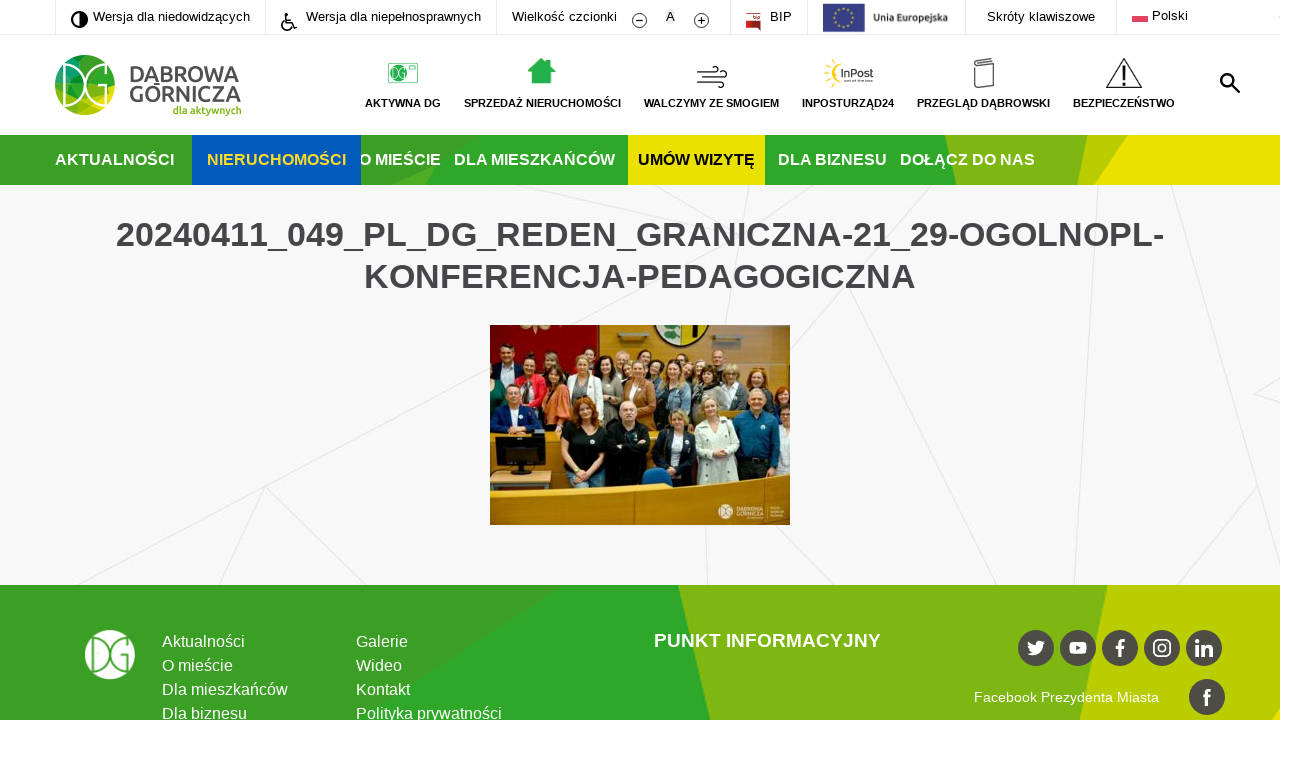

--- FILE ---
content_type: text/html; charset=UTF-8
request_url: https://www.dabrowa-gornicza.pl/galerie/xxix-ogolnopolska-konferencja-pedagogiczna-polskiego-stowarzyszenia-wychowania-pozaszkolnego/20240411_049_pl_dg_reden_graniczna-21_29-ogolnopl-konferencja-pedagogiczna/
body_size: 18163
content:
<!doctype html>
<html lang="pl">

<head>
	<meta charset="UTF-8">
	<meta name="viewport" content="width=device-width, initial-scale=1.0">
	<title>20240411_049_pl_dg_reden_graniczna-21_29-ogolnopl-konferencja-pedagogiczna - Dąbrowa Górnicza</title>
	<style>a {
        outline-width: 0
    }

    button {
        font-family: Ubuntu, sans-serif
    }

    #menubar .main-logo-link {
        float: left;
        position: relative;
        z-index: 2
    }

    #menubar ul li img {
        width: auto;
        height: auto;
        max-height: 3rem
    }

    .main-search {
        z-index: 3
    }

    @media screen and (max-width: 768px) {
        html #top-container #menubar ul li a .menu-icon img {
            max-width: 2.2rem;
            height: auto;
            max-height: 2rem
        }
    }

    #main-box #left {
        background-image: none
    }

    #main-box #right .description-small {
        max-width: 72%
    }

    .one-plus-four .left .photo-box {
        background-image: none
    }

    .one-plus-four a {
        color: inherit
    }

    .one-plus-four .right #box-display .col .a-container {
        background-size: 100%;
        background-repeat: no-repeat
    }

    @media screen and (max-width: 768px) {
        #main-box #right .description-small {
            max-width: none
        }
    }

    #search-form + .error {
        display: none
    }

    #footer-menu .inner-container.footer #link-box .lang-selector ul li {
        -webkit-border-radius: 0;
        -moz-border-radius: 0;
        border-radius: 0
    }

    #footer-menu .inner-container.footer #link-box .lang-selector ul li a {
        display: block;
        width: 5.5rem;
        font-size: inherit;
        line-height: inherit;
        font-weight: inherit;
        color: inherit
    }

    .inner-container ul {
        position: relative !important
    }

    ul.sub-menu {
        display: none !important;
        flex-direction: column !important;
        position: absolute !important;
        left: -25px;
        background: #41ac35;
        z-index: 999
    }

    ul.sub-menu li {
        border-bottom: 1px solid #fff;
        margin-right: 0 !important;
        padding-left: 25px;
        padding-right: 1rem
    }

    button::-moz-focus-inner {
        padding: 0;
        border: 0
    }

    #menubar ul li:nth-child(3) img {
        max-height: 4rem
    }

    html:not(.impaired) #menubar ul li:nth-child(3) a {
        color: #ffcb04 !important
    }

    .u-vh {
        border: 0;
        clip: rect(0 0 0 0);
        -webkit-clip-path: inset(50%);
        clip-path: inset(50%);
        height: 1px;
        margin: -1px;
        overflow: hidden;
        padding: 0;
        position: absolute;
        width: 1px;
        white-space: nowrap
    }

    @media (min-width: 1024px) {
        .inner-container #menubar ul {
            padding-right: 50px
        }

        .inner-container #menubar #search {
            bottom: 10px
        }
    }

    #toolbar button {
        border: none;
        background-color: transparent
    }

    .m-vh-menu a {
        position: fixed;
        top: 0;
        left: 0;
        color: #fff;
        padding: 20px;
        background-color: #32841F;;
        color: #fff;
        text-transform: uppercase;
        font-size: 1.8rem
    }

    .m-shortcut {
        max-width: 800px;
        width: 100%;
        margin: 0 auto;
        padding: 30px;
        background-color: #eee;
        position: absolute;
        top: 0;
        left: 50%;
        -webkit-transform: translateX(-50%) translateY(-120%);
        transform: translateX(-50%) translateY(-120%);
        z-index: 100;
        -webkit-box-shadow: 10px 10px 10px rgba(0, 0, 0, .2);
        box-shadow: 10px 10px 10px rgba(0, 0, 0, .2)
    }

    .m-shortcut__description {
        font-size: 3rem;
        font-weight: 700
    }

    .m-shortcut__list {
        padding-top: 60px;
        width: 100%;
        padding-inline-start: 0
    }

    .m-shortcut__item {
        text-align: left;
        font-size: 1.7rem;
        display: -webkit-box;
        display: -ms-flexbox;
        display: flex;
        padding-bottom: 15px;
        -webkit-box-pack: justify;
        -ms-flex-pack: justify;
        justify-content: space-between
    }

    .m-shortcut__item span:nth-child(1) {
        padding-right: 20px
    }

    .pop-up-visit {
        position: fixed;
        top: 0;
        left: 0;
        right: 0;
        bottom: 0;
        background-color: rgba(0, 0, 0, .3);
        z-index: 10000000;
        display: none
    }

    .pop-up-visit__wrapper {
        overflow-y: auto;
        position: fixed;
        top: 30px;
        left: 50%;
        width: calc(100vw - 60px);
        max-width: 700px;
        height: 88vh;
        max-height: 489px;
        margin: 0 auto;
        transform: translateX(-50%);
        background-color: #fff
    }

    .pop-up-visit__top {
        height: 43%;
        background-size: cover;
        border-bottom: 3px solid #b9cd31
    }

    .pop-up-visit__close {
        position: absolute;
        top: 0;
        right: 0;
        height: 50px;
        width: 50px;
        font-size: 24px;
        color: #fff;
        z-index: 100000;
        background-color: rgba(0, 0, 0, .7);
        border: 0
    }

    .pop-up-visit__bottom {
        padding: 30px
    }

    .pop-up-visit__content h2 {
        margin: 0;
        text-align: center;
        font-size: 24px
    }

    .pop-up-visit__content p {
        margin: 0;
        text-align: center;
        margin-top: 30px;
        margin-bottom: 52px;
        line-height: 1.2
    }

    .pop-up-visit__link {
        width: 80%;
        max-width: 228px;
        background-color: #00a837;
        text-transform: uppercase;
        font-size: 16px;
        color: #fff;
        display: flex;
        justify-content: space-between;
        margin: 0 auto;
        height: 50px;
        align-items: center;
        padding: 0 15px 0 22px;
        text-decoration: none;
        font-family: sans-serif
    }

    .pop-up-visit__link::after {
        content: "";
        background-image: url(../images/icons/calendar.svg);
        width: 20px;
        height: 20px
    }

    .pop-up-visit__big-link {
        position: absolute;
        top: 0;
        left: 0;
        right: 0;
        bottom: 0
    }

    @media (min-width: 768px) {
        .pop-up-visit__wrapper {
            top: 40px
        }
    }

    @media (orientation: landscape) and (max-width: 1023px) {
        .pop-up-visit__top {
            height: 28%
        }
    }

    @media (min-width: 1024px) {
        .pop-up-visit__wrapper {
            max-height: 660px
        }

        .pop-up-visit__content h2 {
            font-size: 30px
        }

        .pop-up-visit__content p {
            font-size: 20px;
            margin-top: 40px
        }
    }

    @media (min-width: 1366px) {
        .pop-up-visit__content h2 {
            font-size: 36px
        }

        .pop-up-visit__top {
            height: 40%;
            max-height: 260px
        }

        .pop-up-visit__content p {
            font-size: 24px
        }

        .pop-up-visit__bottom {
            padding: 63px 60px 73px
        }
    }

    @media (min-width: 1600px) {
        .pop-up-visit__wrapper {
            top: 83px
        }

        .pop-up-visit__top {
            height: 260px
        }
    }

    .left, .right {
        width: 48.78%
    }

    .inner-container {
        max-width: 1230px;
        width: 100%;
        padding: 0;
        margin: 0 auto
    }

    h1 {
        text-transform: uppercase;
        font-size: 3.4rem;
        line-height: 4.2rem;
        color: #464549
    }

    h2 {
        color: #464549
    }

    p {
        font-size: 1.6rem;
        line-height: 2.4rem;
        font-weight: lighter;
        color: #5b5a5e
    }

    .dropdown .dropdown-selected {
        display: none
    }

    .dropdown ul {
        display: flex;
        justify-content: space-around;
        list-style: none;
        padding: 0 2rem;
        margin-bottom: 1.9rem;
        margin-top: 0
    }

    .dropdown ul li {
        display: inline-block;
        line-height: 4rem
    }

    .dropdown ul li a {
        color: #32841F;;
        font-size: 1.5rem;
        font-weight: lighter
    }

    #footer-menu .inner-container.footer ul {
        list-style: none;
        display: inline-block;
        margin-top: 0;
        vertical-align: top;
        padding: 0;
        margin: 0
    }

    #footer-menu .inner-container.footer ul:last-child {
        margin-right: 10rem
    }

    #footer-menu .inner-container.footer ul li a {
        font-size: 1.6rem;
        color: #fff;
        font-weight: 400;
        line-height: 2.4rem
    }

    #footer-menu .inner-container.footer #link-box .lang-selector ul {
        display: none;
        position: absolute;
        z-index: 10;
        left: 0;
        margin: 0;
    }

    #footer-menu .inner-container.footer #link-box .lang-selector ul li {
        width: 7rem;
        height: 3.6rem;
        background-color: #fff;
        border-radius: 1.8rem;
        border-top: .1rem solid #dadadb
    }

    #footer-menu .inner-container.footer #link-box .lang-selector ul li:first-child {
        border-radius: 0;
        border-top: .1rem solid #a6a6a2
    }

    #footer-menu .inner-container.footer #link-box .lang-selector ul li:last-child {
        border-radius: 0 0 1.8rem 1.8rem
    }

    .left-arrow, .right-arrow {
        -webkit-touch-callout: none
    }

    #main-box {
        padding-top: 2rem;
        height: 72.2rem;
        width: 100%;
        display: flex;
        justify-content: space-between
    }

    #main-box #left {
        width: 67.19%;
        height: 100%;
        background-image: url(../images/photos/singer.jpg);
        background-repeat: no-repeat;
        background-position: center center;
        background-size: cover;
        position: relative;
        text-align: center;
        display: flex;
        justify-content: center;
        align-items: flex-end;
        margin-right: 0
    }

    #main-box #right {
        width: 32.13%;
        height: 100%;
        display: flex;
        flex-direction: column;
        justify-content: space-between
    }

    #main-box #right .small-box {
        display: flex;
        justify-content: center;
        align-items: flex-end;
        position: relative;
        flex: 1;
        margin-bottom: 1rem;
        background-size: cover;
        background-position: center center
    }

    #main-box #right .small-box:last-child {
        margin-bottom: 0
    }

    #main-box #right a {
        display: flex;
        justify-content: flex-end;
        flex-direction: column
    }

    #main-box a {
        display: block;
        width: 100%;
        height: 100%;
        position: absolute;
        background-color: rgba(255, 255, 255, 0)
    }

    .description-big {
        background-color: #fff;
        padding: 4rem;
        width: 65.12%;
        box-sizing: border-box;
        left: 17.44%;
        position: absolute;
        bottom: 0
    }

    .description-big h1 {
        padding: 0;
        margin: 0;
        text-transform: uppercase;
        font-size: 3.4rem;
        font-weight: 700
    }

    .description-big p {
        padding: 0;
        margin: 0;
        margin-top: 1.5rem;
        font-size: 1.6rem;
        line-height: 2.4rem;
        font-weight: lighter
    }

    .description-small {
        background-color: #fff;
        padding: 5px 15px;
        display: inline-block
    }

    .description-small h2 {
        padding: 0;
        margin: 0;
        text-transform: uppercase;
        font-size: 18px;
        font-weight: 700
    }

    .description-small p {
        margin-top: 8px;
        margin-bottom: .3rem;
        font-size: 12px;
        line-height: 1.7rem
    }

    html {
        font-size: 62.5%
    }

    body {
        margin: 0;
        padding: 0;
        font-family: Ubuntu, sans-serif;
        text-align: center;
        font-size: 10px
    }

    body #container {
        max-width: 1600px;
        width: 100%;
        display: inline-block;
        background: url(../images/backgrounds/site.jpg) 0 18rem repeat-y;
        position: relative
    }

    body #container .inner-container {
        text-align: left;
        max-width: 1230px;
        width: 100%;
        height: 100%;
        position: relative;
        box-sizing: border-box
    }

    .mobile-menu {
        display: none
    }

    a {
        text-decoration: none
    }

    @media (max-width: 1024px) {
        html {
            font-size: 50%
        }

        #footer-menu .inner-container.footer ul {
            margin-left: 5rem
        }
    }

    @media (max-width: 1290px) {
        .inner-container {
            padding-left: 3rem;
            padding-right: 3rem;
            box-sizing: border-box
        }

        #search {
            margin-right: 0
        }
    }

    .white-bg {
        background-color: #fff;
        width: 100%
    }

    #menubar {
        min-height: 6rem;
        text-align: right;
        padding: 2rem 0
    }

    #menubar .main-logo {
        float: left;
        width: 18.6rem;
        height: 6.1rem
    }

    #menubar ul {
        list-style: none;
        padding: 0;
        padding-right: 0;
        margin: 0;
        min-height: 5rem;
        position: relative;
        top: .3rem
    }

    #menubar ul li {
        text-transform: uppercase;
        font-size: 1.1rem;
        font-weight: 700;
        display: inline-block;
        text-align: center;
        line-height: 3rem;
        margin-left: 2rem
    }

    #menubar ul li .menu-icon {
        min-height: 2rem
    }

    #menubar ul li img {
        display: block;
        margin: 0 auto
    }

    #menubar ul li a {
        color: #000;
        text-decoration: none;
        display: block;
        width: 100%;
        height: 100%
    }

    #top-container {
        position: relative
    }

    #nav-bar {
        background: url(../images/greenbar.png) center 0 no-repeat;
        min-height: 5rem;
        position: relative;
        background-size: cover
    }

    #nav-bar ul {
        padding-left: 0;
        list-style: none;
        display: inline-block;
        margin: 0
    }

    #nav-bar ul li {
        display: inline-block;
        color: #fff;
        text-transform: uppercase;
        font-size: 1.6rem;
        font-weight: 700;
        margin-right: 1rem;
        line-height: 5rem
    }

    #nav-bar ul li a {
        color: #fff;
        text-decoration: none
    }

    #nav-bar .menu-calendar {
        background-color: #eae100
    }

    #nav-bar .menu-calendar a {
        color: #000;
        padding: 0 10px
    }

    #search {
        background: url(../images/icons/search.svg) center center no-repeat;
        height: 5rem;
        width: 5rem;
        position: absolute;
        right: 0;
        bottom: 0
    }

    @media (min-width: 768px) {
        #search {
            right: -30px;
            bottom: 30px
        }
    }

    #search p {
        display: none
    }

    .main-search {
        width: 100%;
        height: 19.5rem;
        position: absolute;
        top: 0;
        left: 0;
        background-color: #a2a2a4;
        line-height: 5rem;
        text-align: center;
        display: none;
        opacity: 0
    }

    .main-search .column-container {
        width: 80%;
        display: flex;
        flex-direction: column;
        margin: 0 auto;
        height: 100%;
        justify-content: center;
        position: relative;
        margin-top: -1%
    }

    .main-search .column-container form {
        display: inline-block;
        background-color: #fff;
        width: 100%;
        font-family: Ubuntu, sans-serif;
        position: relative;
        text-align: left
    }

    .main-search .column-container form input {
        line-height: 5rem;
        border: none;
        width: 70%;
        padding-left: 3rem;
        font-family: Ubuntu, sans-serif;
        font-size: 1.3rem
    }

    .main-search .column-container form input::-webkit-input-placeholder {
        color: #464549;
        font-family: Ubuntu, sans-serif;
        font-size: 1.3rem
    }

    .main-search .column-container form input::-moz-placeholder {
        color: #464549;
        font-family: Ubuntu, sans-serif;
        font-size: 1.3rem
    }

    .main-search .column-container form input:-ms-input-placeholder {
        color: #464549;
        font-family: Ubuntu, sans-serif;
        font-size: 1.3rem
    }

    .main-search .column-container form input:-moz-placeholder {
        color: #464549;
        font-family: Ubuntu, sans-serif;
        font-size: 1.3rem
    }

    .main-search .column-container #search-submit-button {
        display: inline-block;
        background-color: #a2a2a4;
        text-transform: uppercase;
        color: #fff;
        font-size: 1.4rem;
        font-weight: 700;
        padding: 1rem 5rem;
        position: absolute;
        right: 1.2rem;
        top: 1rem;
        line-height: 1.4rem
    }

    .main-search .column-container #close-search {
        align-self: flex-end;
        background: url(../images/icons/close-white.svg) center center no-repeat;
        background-size: 2.5rem 2.5rem;
        height: 5rem;
        width: 2.5rem
    }

    .main-search .column-container .error {
        display: none
    }

    .one-plus-four {
        max-width: 1230px;
        width: 100%;
        padding: 0;
        margin: 0 auto;
        display: flex;
        flex-direction: row;
        justify-content: space-between;
        margin-top: 6rem
    }

    .one-plus-four a {
        background-color: rgba(255, 255, 255, 0);
        display: flex;
        justify-content: flex-end;
        flex-direction: column;
        width: 100%;
        height: 100%;
        color: #464549
    }

    .one-plus-four .left {
        width: 48.78%;
        text-align: center
    }

    .one-plus-four .left h1 {
        width: 95.83%;
        display: inline-block;
        text-align: left;
        color: #fff;
        font-size: 2.4rem;
        font-weight: 700;
        text-transform: uppercase;
        padding-left: 2.5rem;
        height: 4rem;
        line-height: 4rem;
        margin-bottom: 2rem;
        margin-top: 0;
        background: -webkit-linear-gradient(left, #3d9f26, rgba(255, 255, 255, 0) 75%);
        background: -o-linear-gradient(left, #3d9f26, rgba(255, 255, 255, 0) 75%);
        background: -moz-linear-gradient(left, #3d9f26, rgba(255, 255, 255, 0) 75%);
        background: linear-gradient(left, #3d9f26, rgba(255, 255, 255, 0) 75%)
    }

    .one-plus-four .left .photo-box {
        width: 100%;
        height: 62rem;
        display: flex;
        align-items: flex-end;
        background: url(../images/photos/weekend.jpg) center 0 no-repeat
    }

    .one-plus-four .right {
        width: 48.78%;
        text-align: center
    }

    .one-plus-four .right #box-display {
        width: 100%;
        height: 62rem;
        display: flex;
        justify-content: space-between
    }

    .one-plus-four .right #box-display .col {
        display: flex;
        flex-direction: column;
        justify-content: space-between;
        width: 47.5%
    }

    .one-plus-four .right #box-display .col .a-container {
        height: 47.5%;
        display: flex;
        justify-content: flex-end;
        background-size: cover
    }

    @media (max-width: 768px) {
        html {
            font-size: 62.5%;
            height: 100%
        }

        html body {
            height: 100%
        }

        html body #container {
            overflow-x: hidden;
            position: relative
        }

        html .mobile-menu {
            height: 10rem;
            display: flex;
            justify-content: space-between;
            align-items: center;
            background-color: #fff;
            position: relative;
            z-index: 100000
        }

        html .mobile-menu a {
            margin-left: 2rem
        }

        html .mobile-menu a img {
            height: 4.5rem
        }

        html .mobile-menu .mobile-menu-click {
            width: 3rem;
            height: 2.5rem;
            margin-right: 2rem
        }

        html #top-container {
            position: absolute;
            top: -70rem;
            z-index: 100000;
            width: 100%
        }

        html #top-container #toolbar {
            height: initial
        }

        html #top-container #toolbar li {
            display: block;
            background-color: #fff;
            border-bottom: .25rem solid #ededed
        }

        html #top-container #toolbar li .menu-icon {
            display: inline-block;
            width: 5rem;
            text-align: center;
            margin-left: -1.5rem
        }

        html #top-container #toolbar li .menu-icon img {
            display: inline-block
        }

        html #top-container #toolbar li .menu-icon #bip-ico {
            margin-right: 0
        }

        html #top-container #menubar {
            height: initial;
            padding: 0
        }

        html #top-container #menubar .main-logo {
            display: none
        }

        html #top-container #menubar ul {
            height: initial;
            float: none;
            margin-right: 0;
            margin-top: 0;
            top: 0
        }

        html #top-container #menubar ul li {
            display: initial;
            line-height: 3.4rem;
            margin-left: 0;
            text-align: left;
            font-size: 1.3rem;
            padding-right: 0
        }

        html #top-container #menubar ul li a {
            background-color: #fff;
            border-bottom: .1rem solid #ededed
        }

        html #top-container #menubar ul li a .menu-icon {
            display: inline-block;
            width: 5rem;
            text-align: center
        }

        html #top-container #menubar ul li a .menu-icon img {
            display: inline-block;
            height: 2rem;
            margin-right: 1rem;
            position: relative;
            top: .5rem;
            margin-left: 1.5rem
        }

        html #top-container #nav-bar {
            background: 0 0;
            height: 280px
        }

        html #top-container #nav-bar ul {
            width: 100%;
            display: initial;
            padding: 0
        }

        html #top-container #nav-bar ul li {
            display: block;
            background-color: #32841F;;
            margin-right: 0;
            padding: 0 1.5rem;
            line-height: 3.4rem;
            font-size: 1.3rem;
            border-bottom: .1rem solid #ededed
        }

        html #top-container #nav-bar ul li.menu-calendar a {
            color: #bef44a;
            padding: 0
        }

        html .main-search {
            position: fixed;
            z-index: 1000;
            height: 100%
        }

        html .main-search #search-form {
            background: 0 0;
            text-align: center
        }

        html .main-search #search-form #search-input {
            width: 100%;
            box-sizing: border-box
        }

        html .main-search #search-form #search-submit-button {
            position: relative;
            background-color: #fff;
            color: #a2a2a4;
            right: 0
        }

        html #main-box {
            height: 36rem
        }

        html #main-box #left {
            width: 100%;
            position: relative
        }

        html #main-box #left .main-photo {
            display: none
        }

        html #main-box #left .description-big {
            padding: 2rem;
            width: 82%;
            left: 9%
        }

        html #main-box #left .description-big h1 {
            font-size: 2.1rem;
            line-height: 2.4rem
        }

        html #main-box #left .description-big p {
            font-size: 1.1rem;
            line-height: 1.4rem
        }

        html #main-box #right {
            display: none
        }

        html .one-plus-four {
            flex-direction: column
        }

        html .one-plus-four .left {
            width: 85.62%;
            margin-left: 7.19%;
            margin-right: 7.19%;
            box-sizing: border-box
        }

        html .one-plus-four .right {
            width: initial
        }

        html .one-plus-four .right #box-display {
            flex-direction: column;
            width: initial;
            height: initial
        }

        html .one-plus-four .right #box-display .col {
            width: initial
        }

        html .one-plus-four .right #box-display .col .a-container {
            margin: 3.6% 7.19%
        }

        html .one-plus-four .right #box-display .col .a-container:first-child {
            margin-top: 7.19%
        }
    }

    @media (max-width: 768px) {
        html body .inner-container {
            padding-left: 0;
            padding-right: 0
        }

        html body .arrows {
            position: absolute;
            width: 100%;
            height: 100%;
            display: flex;
            justify-content: space-between;
            z-index: 20
        }

        html body .arrows .left-arrow, html body .arrows .right-arrow {
            height: 100%;
            width: 5%;
            background-size: 100% auto
        }

        html body .arrows .left-arrow {
            background: url(../images/icons/thin-arrow-left.svg) left center no-repeat;
            margin-left: 2rem
        }

        html body .arrows .right-arrow {
            background: url(../images/icons/thin-arrow-right.svg) right center no-repeat;
            margin-right: 2rem
        }

        html body .dropdown {
            font-size: 1.5rem;
            position: relative;
            z-index: 50;
            height: 3.6rem;
            line-height: 3.6rem;
            border: .1rem solid #adadaf;
            border-radius: 1.8rem;
            background-color: #fff
        }

        html body .dropdown .dropdown-selected {
            display: block;
            background: url(../images/icons/down-arrow-grey.svg) center right no-repeat;
            background-size: 1.1rem .7rem;
            margin: 0 2rem
        }

        html body .dropdown ul {
            position: absolute;
            display: none;
            width: 100%;
            padding: 0;
            margin: 0;
            left: -.1rem
        }

        html body .dropdown ul li {
            display: block;
            height: 3.6rem;
            line-height: 3.6rem;
            width: 100%;
            background-color: #fff;
            border-top: .1rem solid #dadadb;
            border-left: .1rem solid #adadaf;
            border-right: .1rem solid #adadaf
        }

        html body .dropdown ul li:first-child {
            border-top: .1rem solid #a6a6a2
        }

        html body .dropdown ul li:last-child {
            border-radius: 0 0 1.8rem 1.8rem;
            border-bottom: .1rem solid #adadaf
        }

        html body .dropdown ul li a {
            display: block;
            margin: 0 2rem;
            color: #000
        }

        html body #aktualnosci .dropdown {
            margin-left: 7.19%;
            margin-right: 7.19%
        }
    }

    @media (max-width: 768px) {
        .one-plus-four .right #box-display .col .a-container {
            height: 42rem
        }
    }

    @media (max-width: 480px) {
        .one-plus-four .right #box-display .col .a-container {
            height: 30rem
        }
    }

    @media (max-width: 320px) {
        .one-plus-four .right #box-display .col .a-container {
            height: 25rem
        }
    }

    #toolbar-container {
        border-bottom: .1rem solid #ededed
    }

    #toolbar {
        padding-left: 0;
        font-size: 0;
        min-height: 3.4rem;
        list-style: none;
        margin-top: 0;
        margin-bottom: 0
    }

    #toolbar a {
        color: #000;
        display: block;
        width: 100%;
        height: 100%;
        padding: 0;
        margin: 0
    }

    #toolbar li {
        font-size: 1.3rem;
        display: inline-block;
        border-left: .1rem solid #ededed;
        padding: 0 1.5rem;
        white-space: nowrap;
        line-height: 3.4rem
    }

    #toolbar li .menu-icon {
        display: inline-block
    }

    #toolbar li:last-child {
        border-right: .1rem solid #ededed
    }

    #toolbar #contrast-ico {
        margin-right: .5rem;
        position: relative;
        top: .2rem;
        height: 1.7rem
    }

    #toolbar #wheelchair-ico {
        margin-right: .5rem;
        position: relative;
        top: .4rem;
        height: 1.8rem
    }

    #toolbar .decrease-size {
        display: inline-block
    }

    #toolbar .decrease-size #minus-ico {
        display: inline-block;
        height: 1.5rem;
        width: 1.5rem;
        margin-left: .5rem;
        margin-right: .3rem;
        position: relative;
        top: .3rem
    }

    #toolbar .increase-size {
        display: inline-block
    }

    #toolbar .increase-size #plus-ico {
        display: inline-block;
        height: 1.5rem;
        width: 1.5rem;
        margin-left: .3rem;
        position: relative;
        top: .3rem
    }

    #toolbar .reset-size {
        display: inline-block
    }

    #toolbar .reset-size #a {
        text-align: center;
        height: 2.2rem;
        width: 2.2rem;
        line-height: 2.2rem;
        border-radius: 1.1rem;
        background-color: #ededed
    }

    #toolbar #bip-ico {
        height: 1.8rem;
        margin-right: .5rem;
        position: relative;
        top: .4rem
    }</style>	<link rel="apple-touch-icon" sizes="180x180" href="https://www.dabrowa-gornicza.pl/wp-content/themes/dabrowa-gornicza/images/favicon/apple-touch-icon.png?ver=1698148733">
	<link rel="icon" type="image/png" href="https://www.dabrowa-gornicza.pl/wp-content/themes/dabrowa-gornicza/images/favicon/favicon-32x32.png?ver=1698148733" sizes="32x32">
	<link rel="icon" type="image/png" href="https://www.dabrowa-gornicza.pl/wp-content/themes/dabrowa-gornicza/images/favicon/favicon-16x16.png?ver=1698148733" sizes="16x16">
	<link rel="manifest" href="https://www.dabrowa-gornicza.pl/wp-content/themes/dabrowa-gornicza/images/favicon/manifest.json">
	<link rel="mask-icon" href="https://www.dabrowa-gornicza.pl/wp-content/themes/dabrowa-gornicza/images/favicon/safari-pinned-tab.svg?ver=1698148733" color="#ffffff">
	<link rel="shortcut icon" href="https://www.dabrowa-gornicza.pl/wp-content/themes/dabrowa-gornicza/images/favicon/favicon.ico?ver=1698148733">
	<meta name="theme-color" content="#ffffff">
	<!--[if lt IE 9]>
	<script src="https://www.dabrowa-gornicza.pl/wp-content/themes/dabrowa-gornicza/js-libraries/html5.js"></script>
	<![endif]-->
	<script type="text/javascript">
		var _baseUrl = 'https://www.dabrowa-gornicza.pl';
		var _themeUrl = 'https://www.dabrowa-gornicza.pl/wp-content/themes/dabrowa-gornicza';
	</script>
	<meta name='robots' content='index, follow, max-image-preview:large, max-snippet:-1, max-video-preview:-1' />

	<!-- This site is optimized with the Yoast SEO plugin v26.8 - https://yoast.com/product/yoast-seo-wordpress/ -->
	<link rel="canonical" href="https://www.dabrowa-gornicza.pl/galerie/xxix-ogolnopolska-konferencja-pedagogiczna-polskiego-stowarzyszenia-wychowania-pozaszkolnego/20240411_049_pl_dg_reden_graniczna-21_29-ogolnopl-konferencja-pedagogiczna/" />
	<meta property="og:locale" content="pl_PL" />
	<meta property="og:type" content="article" />
	<meta property="og:title" content="20240411_049_pl_dg_reden_graniczna-21_29-ogolnopl-konferencja-pedagogiczna - Dąbrowa Górnicza" />
	<meta property="og:url" content="https://www.dabrowa-gornicza.pl/galerie/xxix-ogolnopolska-konferencja-pedagogiczna-polskiego-stowarzyszenia-wychowania-pozaszkolnego/20240411_049_pl_dg_reden_graniczna-21_29-ogolnopl-konferencja-pedagogiczna/" />
	<meta property="og:site_name" content="Dąbrowa Górnicza" />
	<meta property="og:image" content="https://www.dabrowa-gornicza.pl/galerie/xxix-ogolnopolska-konferencja-pedagogiczna-polskiego-stowarzyszenia-wychowania-pozaszkolnego/20240411_049_pl_dg_reden_graniczna-21_29-ogolnopl-konferencja-pedagogiczna" />
	<meta property="og:image:width" content="1" />
	<meta property="og:image:height" content="1" />
	<meta property="og:image:type" content="image/jpeg" />
	<meta name="twitter:card" content="summary_large_image" />
	<meta name="twitter:label1" content="Written by" />
	<meta name="twitter:data1" content="Dariusz Nowak" />
	<script type="application/ld+json" class="yoast-schema-graph">{"@context":"https://schema.org","@graph":[{"@type":"WebPage","@id":"https://www.dabrowa-gornicza.pl/galerie/xxix-ogolnopolska-konferencja-pedagogiczna-polskiego-stowarzyszenia-wychowania-pozaszkolnego/20240411_049_pl_dg_reden_graniczna-21_29-ogolnopl-konferencja-pedagogiczna/","url":"https://www.dabrowa-gornicza.pl/galerie/xxix-ogolnopolska-konferencja-pedagogiczna-polskiego-stowarzyszenia-wychowania-pozaszkolnego/20240411_049_pl_dg_reden_graniczna-21_29-ogolnopl-konferencja-pedagogiczna/","name":"20240411_049_pl_dg_reden_graniczna-21_29-ogolnopl-konferencja-pedagogiczna - Dąbrowa Górnicza","isPartOf":{"@id":"https://www.dabrowa-gornicza.pl/#website"},"primaryImageOfPage":{"@id":"https://www.dabrowa-gornicza.pl/galerie/xxix-ogolnopolska-konferencja-pedagogiczna-polskiego-stowarzyszenia-wychowania-pozaszkolnego/20240411_049_pl_dg_reden_graniczna-21_29-ogolnopl-konferencja-pedagogiczna/#primaryimage"},"image":{"@id":"https://www.dabrowa-gornicza.pl/galerie/xxix-ogolnopolska-konferencja-pedagogiczna-polskiego-stowarzyszenia-wychowania-pozaszkolnego/20240411_049_pl_dg_reden_graniczna-21_29-ogolnopl-konferencja-pedagogiczna/#primaryimage"},"thumbnailUrl":"https://www.dabrowa-gornicza.pl/wp-content/uploads/2024/04/20240411-049-pl-dg-reden-graniczna-21-29-ogolnopl-konferencja-pedagogiczna.jpg","datePublished":"2024-04-11T20:21:42+00:00","breadcrumb":{"@id":"https://www.dabrowa-gornicza.pl/galerie/xxix-ogolnopolska-konferencja-pedagogiczna-polskiego-stowarzyszenia-wychowania-pozaszkolnego/20240411_049_pl_dg_reden_graniczna-21_29-ogolnopl-konferencja-pedagogiczna/#breadcrumb"},"inLanguage":"pl-PL","potentialAction":[{"@type":"ReadAction","target":["https://www.dabrowa-gornicza.pl/galerie/xxix-ogolnopolska-konferencja-pedagogiczna-polskiego-stowarzyszenia-wychowania-pozaszkolnego/20240411_049_pl_dg_reden_graniczna-21_29-ogolnopl-konferencja-pedagogiczna/"]}]},{"@type":"ImageObject","inLanguage":"pl-PL","@id":"https://www.dabrowa-gornicza.pl/galerie/xxix-ogolnopolska-konferencja-pedagogiczna-polskiego-stowarzyszenia-wychowania-pozaszkolnego/20240411_049_pl_dg_reden_graniczna-21_29-ogolnopl-konferencja-pedagogiczna/#primaryimage","url":"https://www.dabrowa-gornicza.pl/wp-content/uploads/2024/04/20240411-049-pl-dg-reden-graniczna-21-29-ogolnopl-konferencja-pedagogiczna.jpg","contentUrl":"https://www.dabrowa-gornicza.pl/wp-content/uploads/2024/04/20240411-049-pl-dg-reden-graniczna-21-29-ogolnopl-konferencja-pedagogiczna.jpg","width":1600,"height":1067},{"@type":"BreadcrumbList","@id":"https://www.dabrowa-gornicza.pl/galerie/xxix-ogolnopolska-konferencja-pedagogiczna-polskiego-stowarzyszenia-wychowania-pozaszkolnego/20240411_049_pl_dg_reden_graniczna-21_29-ogolnopl-konferencja-pedagogiczna/#breadcrumb","itemListElement":[{"@type":"ListItem","position":1,"name":"Strona główna","item":"https://www.dabrowa-gornicza.pl/"},{"@type":"ListItem","position":2,"name":"XXIX Ogólnopolska Konferencja Pedagogiczna Polskiego Stowarzyszenia Wychowania Pozaszkolnego","item":"https://www.dabrowa-gornicza.pl/galerie/xxix-ogolnopolska-konferencja-pedagogiczna-polskiego-stowarzyszenia-wychowania-pozaszkolnego/"},{"@type":"ListItem","position":3,"name":"20240411_049_pl_dg_reden_graniczna-21_29-ogolnopl-konferencja-pedagogiczna"}]},{"@type":"WebSite","@id":"https://www.dabrowa-gornicza.pl/#website","url":"https://www.dabrowa-gornicza.pl/","name":"Dąbrowa Górnicza","description":"Portal Miejski","potentialAction":[{"@type":"SearchAction","target":{"@type":"EntryPoint","urlTemplate":"https://www.dabrowa-gornicza.pl/?s={search_term_string}"},"query-input":{"@type":"PropertyValueSpecification","valueRequired":true,"valueName":"search_term_string"}}],"inLanguage":"pl-PL"}]}</script>
	<!-- / Yoast SEO plugin. -->


<link rel='dns-prefetch' href='//cdnjs.cloudflare.com' />
<link rel='dns-prefetch' href='//unpkg.com' />
<link href='https://fonts.gstatic.com' crossorigin='anonymous' rel='preconnect' />
<link rel="alternate" title="oEmbed (JSON)" type="application/json+oembed" href="https://www.dabrowa-gornicza.pl/wp-json/oembed/1.0/embed?url=https%3A%2F%2Fwww.dabrowa-gornicza.pl%2Fgalerie%2Fxxix-ogolnopolska-konferencja-pedagogiczna-polskiego-stowarzyszenia-wychowania-pozaszkolnego%2F20240411_049_pl_dg_reden_graniczna-21_29-ogolnopl-konferencja-pedagogiczna%2F" />
<link rel="alternate" title="oEmbed (XML)" type="text/xml+oembed" href="https://www.dabrowa-gornicza.pl/wp-json/oembed/1.0/embed?url=https%3A%2F%2Fwww.dabrowa-gornicza.pl%2Fgalerie%2Fxxix-ogolnopolska-konferencja-pedagogiczna-polskiego-stowarzyszenia-wychowania-pozaszkolnego%2F20240411_049_pl_dg_reden_graniczna-21_29-ogolnopl-konferencja-pedagogiczna%2F&#038;format=xml" />
		<!-- This site uses the Google Analytics by MonsterInsights plugin v9.11.1 - Using Analytics tracking - https://www.monsterinsights.com/ -->
		<!-- Note: MonsterInsights is not currently configured on this site. The site owner needs to authenticate with Google Analytics in the MonsterInsights settings panel. -->
					<!-- No tracking code set -->
				<!-- / Google Analytics by MonsterInsights -->
		<style id='wp-img-auto-sizes-contain-inline-css' type='text/css'>
img:is([sizes=auto i],[sizes^="auto," i]){contain-intrinsic-size:3000px 1500px}
/*# sourceURL=wp-img-auto-sizes-contain-inline-css */
</style>
<style id='wp-block-library-inline-css' type='text/css'>
:root{
  --wp-block-synced-color:#7a00df;
  --wp-block-synced-color--rgb:122, 0, 223;
  --wp-bound-block-color:var(--wp-block-synced-color);
  --wp-editor-canvas-background:#ddd;
  --wp-admin-theme-color:#007cba;
  --wp-admin-theme-color--rgb:0, 124, 186;
  --wp-admin-theme-color-darker-10:#006ba1;
  --wp-admin-theme-color-darker-10--rgb:0, 107, 160.5;
  --wp-admin-theme-color-darker-20:#005a87;
  --wp-admin-theme-color-darker-20--rgb:0, 90, 135;
  --wp-admin-border-width-focus:2px;
}
@media (min-resolution:192dpi){
  :root{
    --wp-admin-border-width-focus:1.5px;
  }
}
.wp-element-button{
  cursor:pointer;
}

:root .has-very-light-gray-background-color{
  background-color:#eee;
}
:root .has-very-dark-gray-background-color{
  background-color:#313131;
}
:root .has-very-light-gray-color{
  color:#eee;
}
:root .has-very-dark-gray-color{
  color:#313131;
}
:root .has-vivid-green-cyan-to-vivid-cyan-blue-gradient-background{
  background:linear-gradient(135deg, #00d084, #0693e3);
}
:root .has-purple-crush-gradient-background{
  background:linear-gradient(135deg, #34e2e4, #4721fb 50%, #ab1dfe);
}
:root .has-hazy-dawn-gradient-background{
  background:linear-gradient(135deg, #faaca8, #dad0ec);
}
:root .has-subdued-olive-gradient-background{
  background:linear-gradient(135deg, #fafae1, #67a671);
}
:root .has-atomic-cream-gradient-background{
  background:linear-gradient(135deg, #fdd79a, #004a59);
}
:root .has-nightshade-gradient-background{
  background:linear-gradient(135deg, #330968, #31cdcf);
}
:root .has-midnight-gradient-background{
  background:linear-gradient(135deg, #020381, #2874fc);
}
:root{
  --wp--preset--font-size--normal:16px;
  --wp--preset--font-size--huge:42px;
}

.has-regular-font-size{
  font-size:1em;
}

.has-larger-font-size{
  font-size:2.625em;
}

.has-normal-font-size{
  font-size:var(--wp--preset--font-size--normal);
}

.has-huge-font-size{
  font-size:var(--wp--preset--font-size--huge);
}

.has-text-align-center{
  text-align:center;
}

.has-text-align-left{
  text-align:left;
}

.has-text-align-right{
  text-align:right;
}

.has-fit-text{
  white-space:nowrap !important;
}

#end-resizable-editor-section{
  display:none;
}

.aligncenter{
  clear:both;
}

.items-justified-left{
  justify-content:flex-start;
}

.items-justified-center{
  justify-content:center;
}

.items-justified-right{
  justify-content:flex-end;
}

.items-justified-space-between{
  justify-content:space-between;
}

.screen-reader-text{
  border:0;
  clip-path:inset(50%);
  height:1px;
  margin:-1px;
  overflow:hidden;
  padding:0;
  position:absolute;
  width:1px;
  word-wrap:normal !important;
}

.screen-reader-text:focus{
  background-color:#ddd;
  clip-path:none;
  color:#444;
  display:block;
  font-size:1em;
  height:auto;
  left:5px;
  line-height:normal;
  padding:15px 23px 14px;
  text-decoration:none;
  top:5px;
  width:auto;
  z-index:100000;
}
html :where(.has-border-color){
  border-style:solid;
}

html :where([style*=border-top-color]){
  border-top-style:solid;
}

html :where([style*=border-right-color]){
  border-right-style:solid;
}

html :where([style*=border-bottom-color]){
  border-bottom-style:solid;
}

html :where([style*=border-left-color]){
  border-left-style:solid;
}

html :where([style*=border-width]){
  border-style:solid;
}

html :where([style*=border-top-width]){
  border-top-style:solid;
}

html :where([style*=border-right-width]){
  border-right-style:solid;
}

html :where([style*=border-bottom-width]){
  border-bottom-style:solid;
}

html :where([style*=border-left-width]){
  border-left-style:solid;
}
html :where(img[class*=wp-image-]){
  height:auto;
  max-width:100%;
}
:where(figure){
  margin:0 0 1em;
}

html :where(.is-position-sticky){
  --wp-admin--admin-bar--position-offset:var(--wp-admin--admin-bar--height, 0px);
}

@media screen and (max-width:600px){
  html :where(.is-position-sticky){
    --wp-admin--admin-bar--position-offset:0px;
  }
}

/*# sourceURL=wp-block-library-inline-css */
</style><style id='global-styles-inline-css' type='text/css'>
:root{--wp--preset--aspect-ratio--square: 1;--wp--preset--aspect-ratio--4-3: 4/3;--wp--preset--aspect-ratio--3-4: 3/4;--wp--preset--aspect-ratio--3-2: 3/2;--wp--preset--aspect-ratio--2-3: 2/3;--wp--preset--aspect-ratio--16-9: 16/9;--wp--preset--aspect-ratio--9-16: 9/16;--wp--preset--color--black: #000000;--wp--preset--color--cyan-bluish-gray: #abb8c3;--wp--preset--color--white: #ffffff;--wp--preset--color--pale-pink: #f78da7;--wp--preset--color--vivid-red: #cf2e2e;--wp--preset--color--luminous-vivid-orange: #ff6900;--wp--preset--color--luminous-vivid-amber: #fcb900;--wp--preset--color--light-green-cyan: #7bdcb5;--wp--preset--color--vivid-green-cyan: #00d084;--wp--preset--color--pale-cyan-blue: #8ed1fc;--wp--preset--color--vivid-cyan-blue: #0693e3;--wp--preset--color--vivid-purple: #9b51e0;--wp--preset--gradient--vivid-cyan-blue-to-vivid-purple: linear-gradient(135deg,rgb(6,147,227) 0%,rgb(155,81,224) 100%);--wp--preset--gradient--light-green-cyan-to-vivid-green-cyan: linear-gradient(135deg,rgb(122,220,180) 0%,rgb(0,208,130) 100%);--wp--preset--gradient--luminous-vivid-amber-to-luminous-vivid-orange: linear-gradient(135deg,rgb(252,185,0) 0%,rgb(255,105,0) 100%);--wp--preset--gradient--luminous-vivid-orange-to-vivid-red: linear-gradient(135deg,rgb(255,105,0) 0%,rgb(207,46,46) 100%);--wp--preset--gradient--very-light-gray-to-cyan-bluish-gray: linear-gradient(135deg,rgb(238,238,238) 0%,rgb(169,184,195) 100%);--wp--preset--gradient--cool-to-warm-spectrum: linear-gradient(135deg,rgb(74,234,220) 0%,rgb(151,120,209) 20%,rgb(207,42,186) 40%,rgb(238,44,130) 60%,rgb(251,105,98) 80%,rgb(254,248,76) 100%);--wp--preset--gradient--blush-light-purple: linear-gradient(135deg,rgb(255,206,236) 0%,rgb(152,150,240) 100%);--wp--preset--gradient--blush-bordeaux: linear-gradient(135deg,rgb(254,205,165) 0%,rgb(254,45,45) 50%,rgb(107,0,62) 100%);--wp--preset--gradient--luminous-dusk: linear-gradient(135deg,rgb(255,203,112) 0%,rgb(199,81,192) 50%,rgb(65,88,208) 100%);--wp--preset--gradient--pale-ocean: linear-gradient(135deg,rgb(255,245,203) 0%,rgb(182,227,212) 50%,rgb(51,167,181) 100%);--wp--preset--gradient--electric-grass: linear-gradient(135deg,rgb(202,248,128) 0%,rgb(113,206,126) 100%);--wp--preset--gradient--midnight: linear-gradient(135deg,rgb(2,3,129) 0%,rgb(40,116,252) 100%);--wp--preset--font-size--small: 13px;--wp--preset--font-size--medium: 20px;--wp--preset--font-size--large: 36px;--wp--preset--font-size--x-large: 42px;--wp--preset--spacing--20: 0.44rem;--wp--preset--spacing--30: 0.67rem;--wp--preset--spacing--40: 1rem;--wp--preset--spacing--50: 1.5rem;--wp--preset--spacing--60: 2.25rem;--wp--preset--spacing--70: 3.38rem;--wp--preset--spacing--80: 5.06rem;--wp--preset--shadow--natural: 6px 6px 9px rgba(0, 0, 0, 0.2);--wp--preset--shadow--deep: 12px 12px 50px rgba(0, 0, 0, 0.4);--wp--preset--shadow--sharp: 6px 6px 0px rgba(0, 0, 0, 0.2);--wp--preset--shadow--outlined: 6px 6px 0px -3px rgb(255, 255, 255), 6px 6px rgb(0, 0, 0);--wp--preset--shadow--crisp: 6px 6px 0px rgb(0, 0, 0);}:where(.is-layout-flex){gap: 0.5em;}:where(.is-layout-grid){gap: 0.5em;}body .is-layout-flex{display: flex;}.is-layout-flex{flex-wrap: wrap;align-items: center;}.is-layout-flex > :is(*, div){margin: 0;}body .is-layout-grid{display: grid;}.is-layout-grid > :is(*, div){margin: 0;}:where(.wp-block-columns.is-layout-flex){gap: 2em;}:where(.wp-block-columns.is-layout-grid){gap: 2em;}:where(.wp-block-post-template.is-layout-flex){gap: 1.25em;}:where(.wp-block-post-template.is-layout-grid){gap: 1.25em;}.has-black-color{color: var(--wp--preset--color--black) !important;}.has-cyan-bluish-gray-color{color: var(--wp--preset--color--cyan-bluish-gray) !important;}.has-white-color{color: var(--wp--preset--color--white) !important;}.has-pale-pink-color{color: var(--wp--preset--color--pale-pink) !important;}.has-vivid-red-color{color: var(--wp--preset--color--vivid-red) !important;}.has-luminous-vivid-orange-color{color: var(--wp--preset--color--luminous-vivid-orange) !important;}.has-luminous-vivid-amber-color{color: var(--wp--preset--color--luminous-vivid-amber) !important;}.has-light-green-cyan-color{color: var(--wp--preset--color--light-green-cyan) !important;}.has-vivid-green-cyan-color{color: var(--wp--preset--color--vivid-green-cyan) !important;}.has-pale-cyan-blue-color{color: var(--wp--preset--color--pale-cyan-blue) !important;}.has-vivid-cyan-blue-color{color: var(--wp--preset--color--vivid-cyan-blue) !important;}.has-vivid-purple-color{color: var(--wp--preset--color--vivid-purple) !important;}.has-black-background-color{background-color: var(--wp--preset--color--black) !important;}.has-cyan-bluish-gray-background-color{background-color: var(--wp--preset--color--cyan-bluish-gray) !important;}.has-white-background-color{background-color: var(--wp--preset--color--white) !important;}.has-pale-pink-background-color{background-color: var(--wp--preset--color--pale-pink) !important;}.has-vivid-red-background-color{background-color: var(--wp--preset--color--vivid-red) !important;}.has-luminous-vivid-orange-background-color{background-color: var(--wp--preset--color--luminous-vivid-orange) !important;}.has-luminous-vivid-amber-background-color{background-color: var(--wp--preset--color--luminous-vivid-amber) !important;}.has-light-green-cyan-background-color{background-color: var(--wp--preset--color--light-green-cyan) !important;}.has-vivid-green-cyan-background-color{background-color: var(--wp--preset--color--vivid-green-cyan) !important;}.has-pale-cyan-blue-background-color{background-color: var(--wp--preset--color--pale-cyan-blue) !important;}.has-vivid-cyan-blue-background-color{background-color: var(--wp--preset--color--vivid-cyan-blue) !important;}.has-vivid-purple-background-color{background-color: var(--wp--preset--color--vivid-purple) !important;}.has-black-border-color{border-color: var(--wp--preset--color--black) !important;}.has-cyan-bluish-gray-border-color{border-color: var(--wp--preset--color--cyan-bluish-gray) !important;}.has-white-border-color{border-color: var(--wp--preset--color--white) !important;}.has-pale-pink-border-color{border-color: var(--wp--preset--color--pale-pink) !important;}.has-vivid-red-border-color{border-color: var(--wp--preset--color--vivid-red) !important;}.has-luminous-vivid-orange-border-color{border-color: var(--wp--preset--color--luminous-vivid-orange) !important;}.has-luminous-vivid-amber-border-color{border-color: var(--wp--preset--color--luminous-vivid-amber) !important;}.has-light-green-cyan-border-color{border-color: var(--wp--preset--color--light-green-cyan) !important;}.has-vivid-green-cyan-border-color{border-color: var(--wp--preset--color--vivid-green-cyan) !important;}.has-pale-cyan-blue-border-color{border-color: var(--wp--preset--color--pale-cyan-blue) !important;}.has-vivid-cyan-blue-border-color{border-color: var(--wp--preset--color--vivid-cyan-blue) !important;}.has-vivid-purple-border-color{border-color: var(--wp--preset--color--vivid-purple) !important;}.has-vivid-cyan-blue-to-vivid-purple-gradient-background{background: var(--wp--preset--gradient--vivid-cyan-blue-to-vivid-purple) !important;}.has-light-green-cyan-to-vivid-green-cyan-gradient-background{background: var(--wp--preset--gradient--light-green-cyan-to-vivid-green-cyan) !important;}.has-luminous-vivid-amber-to-luminous-vivid-orange-gradient-background{background: var(--wp--preset--gradient--luminous-vivid-amber-to-luminous-vivid-orange) !important;}.has-luminous-vivid-orange-to-vivid-red-gradient-background{background: var(--wp--preset--gradient--luminous-vivid-orange-to-vivid-red) !important;}.has-very-light-gray-to-cyan-bluish-gray-gradient-background{background: var(--wp--preset--gradient--very-light-gray-to-cyan-bluish-gray) !important;}.has-cool-to-warm-spectrum-gradient-background{background: var(--wp--preset--gradient--cool-to-warm-spectrum) !important;}.has-blush-light-purple-gradient-background{background: var(--wp--preset--gradient--blush-light-purple) !important;}.has-blush-bordeaux-gradient-background{background: var(--wp--preset--gradient--blush-bordeaux) !important;}.has-luminous-dusk-gradient-background{background: var(--wp--preset--gradient--luminous-dusk) !important;}.has-pale-ocean-gradient-background{background: var(--wp--preset--gradient--pale-ocean) !important;}.has-electric-grass-gradient-background{background: var(--wp--preset--gradient--electric-grass) !important;}.has-midnight-gradient-background{background: var(--wp--preset--gradient--midnight) !important;}.has-small-font-size{font-size: var(--wp--preset--font-size--small) !important;}.has-medium-font-size{font-size: var(--wp--preset--font-size--medium) !important;}.has-large-font-size{font-size: var(--wp--preset--font-size--large) !important;}.has-x-large-font-size{font-size: var(--wp--preset--font-size--x-large) !important;}
/*# sourceURL=global-styles-inline-css */
</style>
<style id='core-block-supports-inline-css' type='text/css'>
/**
 * Core styles: block-supports
 */

/*# sourceURL=core-block-supports-inline-css */
</style>

<style id='classic-theme-styles-inline-css' type='text/css'>
/**
 * These rules are needed for backwards compatibility.
 * They should match the button element rules in the base theme.json file.
 */
.wp-block-button__link {
	color: #ffffff;
	background-color: #32373c;
	border-radius: 9999px; /* 100% causes an oval, but any explicit but really high value retains the pill shape. */

	/* This needs a low specificity so it won't override the rules from the button element if defined in theme.json. */
	box-shadow: none;
	text-decoration: none;

	/* The extra 2px are added to size solids the same as the outline versions.*/
	padding: calc(0.667em + 2px) calc(1.333em + 2px);

	font-size: 1.125em;
}

.wp-block-file__button {
	background: #32373c;
	color: #ffffff;
	text-decoration: none;
}

/*# sourceURL=/wp-includes/css/classic-themes.css */
</style>
<link rel='stylesheet' id='contact-form-7-css' href='https://www.dabrowa-gornicza.pl/wp-content/plugins/contact-form-7/includes/css/styles.css' type='text/css' media='all' />
<link rel='stylesheet' id='wpsm_ac-font-awesome-front-css' href='https://www.dabrowa-gornicza.pl/wp-content/plugins/responsive-accordion-and-collapse/css/font-awesome/css/font-awesome.min.css' type='text/css' media='all' />
<link rel='stylesheet' id='wpsm_ac_bootstrap-front-css' href='https://www.dabrowa-gornicza.pl/wp-content/plugins/responsive-accordion-and-collapse/css/bootstrap-front.css' type='text/css' media='all' />
<link rel='stylesheet' id='rt-fontawsome-css' href='https://www.dabrowa-gornicza.pl/wp-content/plugins/the-post-grid/assets/vendor/font-awesome/css/font-awesome.min.css' type='text/css' media='all' />
<link rel='stylesheet' id='rt-tpg-css' href='https://www.dabrowa-gornicza.pl/wp-content/plugins/the-post-grid/assets/css/thepostgrid.min.css' type='text/css' media='all' />
<link rel='stylesheet' id='leaflet-maps-css-css' href='https://unpkg.com/leaflet@1.7.1/dist/leaflet.css' type='text/css' media='all' />
<link rel='stylesheet' id='magnific-popup-css' href='https://www.dabrowa-gornicza.pl/wp-content/themes/dabrowa-gornicza/css/magnific-popup.css' type='text/css' media='all' />
<link rel='stylesheet' id='main-style-css' href='https://www.dabrowa-gornicza.pl/wp-content/themes/dabrowa-gornicza/style.css' type='text/css' media='all' />
<script type="text/javascript" src="https://www.dabrowa-gornicza.pl/wp-includes/js/jquery/jquery.js" id="jquery-core-js"></script>
<script type="text/javascript" src="https://www.dabrowa-gornicza.pl/wp-includes/js/jquery/jquery-migrate.js" id="jquery-migrate-js"></script>
<script type="text/javascript" id="ajax-js-extra">
/* <![CDATA[ */
var params = {"ajaxurl":"https://www.dabrowa-gornicza.pl/wp-admin/admin-ajax.php","posts":"{\"post_type\":\"dgm_aktualnosci\",\"order\":\"ASC\",\"error\":\"\",\"m\":\"\",\"p\":0,\"post_parent\":\"\",\"subpost\":\"\",\"subpost_id\":\"\",\"attachment\":\"\",\"attachment_id\":0,\"name\":\"\",\"pagename\":\"\",\"page_id\":0,\"second\":\"\",\"minute\":\"\",\"hour\":\"\",\"day\":0,\"monthnum\":0,\"year\":0,\"w\":0,\"category_name\":\"\",\"tag\":\"\",\"cat\":\"\",\"tag_id\":\"\",\"author\":\"\",\"author_name\":\"\",\"feed\":\"\",\"tb\":\"\",\"paged\":0,\"meta_key\":\"\",\"meta_value\":\"\",\"preview\":\"\",\"s\":\"\",\"sentence\":\"\",\"title\":\"\",\"fields\":\"all\",\"menu_order\":\"\",\"embed\":\"\",\"category__in\":[],\"category__not_in\":[],\"category__and\":[],\"post__in\":[],\"post__not_in\":[],\"post_name__in\":[],\"tag__in\":[],\"tag__not_in\":[],\"tag__and\":[],\"tag_slug__in\":[],\"tag_slug__and\":[],\"post_parent__in\":[],\"post_parent__not_in\":[],\"author__in\":[],\"author__not_in\":[],\"search_columns\":[],\"ignore_sticky_posts\":false,\"suppress_filters\":false,\"cache_results\":true,\"update_post_term_cache\":true,\"update_menu_item_cache\":false,\"lazy_load_term_meta\":true,\"update_post_meta_cache\":true,\"posts_per_page\":8,\"nopaging\":false,\"comments_per_page\":\"50\",\"no_found_rows\":false}","current_page":"1","max_page":"770","posts_per_page":"4","orderby":"date","post_type":"dgm_aktualnosci","id":"148936"};
//# sourceURL=ajax-js-extra
/* ]]> */
</script>
<script type="text/javascript" src="https://www.dabrowa-gornicza.pl/wp-content/themes/dabrowa-gornicza/js/ajax.js" id="ajax-js"></script>
<script type="text/javascript" src="https://www.dabrowa-gornicza.pl/wp-content/themes/dabrowa-gornicza/js-libraries/jquery-ui.min.js" id="jquery-ui-custom-js"></script>
<script type="text/javascript" src="https://www.dabrowa-gornicza.pl/wp-content/themes/dabrowa-gornicza/js-libraries/jquery.bxslider.min.js" id="bx-slider-js"></script>
<script type="text/javascript" src="https://www.dabrowa-gornicza.pl/wp-content/themes/dabrowa-gornicza/js-libraries/jquery.magnific-popup.min.js" id="magnific-popup-js"></script>
<link rel="https://api.w.org/" href="https://www.dabrowa-gornicza.pl/wp-json/" /><link rel="alternate" title="JSON" type="application/json" href="https://www.dabrowa-gornicza.pl/wp-json/wp/v2/media/148936" /><link rel='shortlink' href='https://www.dabrowa-gornicza.pl/?p=148936' />
<!-- start Simple Custom CSS and JS -->
<script type="text/javascript">

(function () {
  function paragraphize(root = document) {
    // Tylko panele FAQ, TYLKO gdy nie ma już <p>
    root.querySelectorAll('.wpsm_panel-body').forEach(function (el) {
      if (el.querySelector('p')) return;

      let html = el.innerHTML.trim();
      if (!html) return;

      // Normalizacja końców linii
      html = html.replace(/\r\n/g, '\n');

      // Podwójne nowe linie => nowy akapit
      html = html.replace(/\n{2,}/g, '</p><p>');

      // Pojedyncze nowe linie => <br>
      html = html.replace(/\n/g, '<br>');

      el.innerHTML = '<p>' + html + '</p>';
    });
  }

  function cleanLists(root = document) {
    const lists = root.querySelectorAll('.wpsm_panel-body ul, .wpsm_panel-body ol');

    lists.forEach(list => {
      // <br> jako bezpośrednie dzieci listy (między <li>)
      list.querySelectorAll(':scope > br').forEach(br => br.remove());

      // puste węzły tekstowe bezpośrednio w <ul>/<ol>
      Array.from(list.childNodes).forEach(n => {
        if (n.nodeType === 3 && n.nodeValue.trim() === '') list.removeChild(n);
      });

      // porządki w każdym <li>
      list.querySelectorAll('li').forEach(li => {
        // leading <br>
        while (li.firstChild && li.firstChild.nodeType === 1 && li.firstChild.tagName === 'BR') {
          li.removeChild(li.firstChild);
        }
        // trailing <br>
        while (li.lastChild && li.lastChild.nodeType === 1 && li.lastChild.tagName === 'BR') {
          li.removeChild(li.lastChild);
        }
        // trailing białe znaki
        while (li.lastChild && li.lastChild.nodeType === 3 && li.lastChild.nodeValue.trim() === '') {
          li.removeChild(li.lastChild);
        }
        // puste <p> w li
        li.querySelectorAll('p').forEach(p => {
          const txt = p.innerHTML.replace(/ |\u00A0/g, '').replace(/<br\s*\/?>/gi, '').trim();
          if (!txt) p.remove();
        });
      });
    });

    // puste <p> w panelu (po akapityzacji)
    root.querySelectorAll('.wpsm_panel-body p').forEach(p => {
      const txt = p.innerHTML.replace(/ |\u00A0/g, '').replace(/<br\s*\/?>/gi, '').trim();
      if (!txt) p.remove();
    });
  }

  function runAll(scope = document) {
    paragraphize(scope);   // najpierw zamień surowy tekst na <p>/<br>
    cleanLists(scope);     // potem sprzątnij <br> w listach i puste <p>
  }

  document.addEventListener('DOMContentLoaded', function () {
    runAll();

    // Obserwuj akordeony (po otwarciu/ładowaniu nowych paneli)
    const obs = new MutationObserver(muts => {
      for (const m of muts) {
        if (m.type === 'childList') {
          m.addedNodes.forEach(node => {
            if (!(node instanceof Element)) return;
            if (
              node.matches?.('.wpsm_panel-body') ||
              node.closest?.('.wpsm_panel-body') ||
              node.querySelector?.('.wpsm_panel-body')
            ) {
              const scope = node.matches?.('.wpsm_panel-body') ? node :
                            node.closest?.('.wpsm_panel-body') || node;
              runAll(scope);
            }
          });
        }
      }
    });
    obs.observe(document.body, { childList: true, subtree: true });
  });
})();

</script>
<!-- end Simple Custom CSS and JS -->
<!-- start Simple Custom CSS and JS -->
<style type="text/css">
.rt-detail {text-align: center; color: #000;}
.rt-detail a {color: #000;}
.tpg-shortcode-main-wrapper .isotope1 .rt-detail .tpg-excerpt, .tpg-shortcode-main-wrapper .layout1 .rt-detail .tpg-excerpt {
    margin-bottom: 20px;
    font-size: 1.5rem;
    font-weight: 300;
}

.wpsm_panel-body a {text-decoration: underline!important;}

/* Mniejsze odstępy list w treści akordeonu */
.wpsm_panel-body ul,
.wpsm_panel-body ol {
  margin: 0 0 .75rem 1.25rem !important; /* dół + wcięcie */
  padding: 0 !important;
  list-style-position: outside !important;
}

.wpsm_panel-body li {
  margin: .2em 0 !important;   /* pionowy odstęp między <li> */
  line-height: 1.5 !important; /* ciaśniej niż 1.6–1.8 z motywu */
}

.fa-laptop:before {display: none!important;}
#wpsm_accordion_190653 .ac_title_class {padding-left: 0!important;}
#wpsm_accordion_190653 .wpsm_panel-body {padding-left: 25px!important;}</style>
<!-- end Simple Custom CSS and JS -->
        <style>
            :root {
                --tpg-primary-color: #0d6efd;
                --tpg-secondary-color: #0654c4;
                --tpg-primary-light: #c4d0ff
            }

                    </style>
			<link rel="stylesheet" href="https://unpkg.com/swiper/swiper-bundle.min.css" />
	<script src="https://unpkg.com/swiper/swiper-bundle.min.js"></script>
<!-- Matomo -->
<script>
  var _paq = window._paq = window._paq || [];
  /* tracker methods like "setCustomDimension" should be called before "trackPageView" */
  _paq.push(['trackPageView']);
  _paq.push(['enableLinkTracking']);
  (function() {
    var u="//mutombo.dg.pl/";
    _paq.push(['setTrackerUrl', u+'matomo.php']);
    _paq.push(['setSiteId', '3']);
    var d=document, g=d.createElement('script'), s=d.getElementsByTagName('script')[0];
    g.async=true; g.src=u+'matomo.js'; s.parentNode.insertBefore(g,s);
  })();
</script>
<!-- End Matomo Code -->


</head>

<body class="attachment wp-singular attachment-template-default single single-attachment postid-148936 attachmentid-148936 attachment-jpeg wp-theme-dabrowa-gornicza rttpg rttpg-7.8.8 radius-frontend rttpg-body-wrap rttpg-flaticon">
	<div id="fb-root"></div>
	<script async defer crossorigin="anonymous" src="https://connect.facebook.net/pl_PL/sdk.js#xfbml=1&version=v10.0" nonce="ztEIiSam"></script>
	<div id="container" >

		
		<div class=" m-vh-menu" id="accessibility-menu">

			<a class="u-vh m-vh-menu__nav" href="#nav-bar" tabindex="1">
				Przejdź do menu głównego
			</a>
			<a class="u-vh m-vh-menu__search" href="#search" tabindex="1">
				Przejdź do wyszukiwarki
			</a>
							<a class="u-vh m-vh-menu__content" href="#artykul" tabindex="1">
					Przejdź do treści
				</a>
			
		</div>

		<div class="white-bg">
			<div class="mobile-menu">
				<a href="https://www.dabrowa-gornicza.pl/" title="Dąbrowa Górnicza">
					<img src="https://www.dabrowa-gornicza.pl/wp-content/themes/dabrowa-gornicza/images/dg-logo.png" alt="Dąbrowa Górnicza Logo">
				</a>
				<img src="https://www.dabrowa-gornicza.pl/wp-content/themes/dabrowa-gornicza/images/icons/hamburger.svg" class="mobile-menu-click" alt="Ikona hamburger menu">
			</div>

			<div id="top-container">
				<div id="toolbar-container">
					<div class="inner-container">
						<ul id="toolbar">
							<li>
								<a href="#">
									<span class="u-vh">Wersja dla niedowidzących</span>
									<img src="https://www.dabrowa-gornicza.pl/wp-content/themes/dabrowa-gornicza/images/icons/blind.svg" id="contrast-ico" alt="" />Wersja dla niedowidzących
								</a>
							</li>
																						<li>
									<a href="https://www.dabrowa-gornicza.pl/dostepnosc/">
										<img src="https://www.dabrowa-gornicza.pl/wp-content/themes/dabrowa-gornicza/images/icons/accessibility.svg" id="wheelchair-ico" alt="" /> Wersja dla niepełnosprawnych									</a>
								</li>
														<li class="font-size">
								<span id="font-size-text">Wielkość czcionki</span>

								<button class="decrease-size">
									<!-- <img src="https://www.dabrowa-gornicza.pl/wp-content/themes/dabrowa-gornicza/images/icons/font_minus.svg" id="minus-ico" /> -->
									<svg aria-label="zmniejsz rozmiar czcionki" role="img" version="1.0" id="minus-ico" xmlns="http://www.w3.org/2000/svg" xmlns:xlink="http://www.w3.org/1999/xlink" x="0px" y="0px" width="62px" height="62px" viewBox="0 0 62 62" style="enable-background:new 0 0 62 62;" xml:space="preserve">
										<g>
											<circle cx="31" cy="31" r="29" fill="transparent" stroke-width="3.5" stroke="black" />
											<rect x="17.75" y="29" width="26.5" height="4" stroke="black" />
										</g>
									</svg>
									<span class="u-vh">Zmniejsz rozmiar czcionki</span>
								</button>
								<button class="reset-size">
									<span id="a" aria-hidden="true">A</span>
								</button>
								<button class="increase-size">
									<!-- <img src="https://www.dabrowa-gornicza.pl/wp-content/themes/dabrowa-gornicza/images/icons/font_plus.svg" id="plus-ico" /> -->
									<svg aria-label="zwiększ rozmiar czcionki" role="img" version="1.0" id="plus-ico" xmlns="http://www.w3.org/2000/svg" xmlns:xlink="http://www.w3.org/1999/xlink" x="0px" y="0px" width="62px" height="62px" viewBox="0 0 62 62" style="enable-background:new 0 0 62 62;" xml:space="preserve">
										<g>
											<circle cx="31" cy="31" r="29" fill="transparent" stroke-width="3.5" stroke="black" />
											<polygon points="33,17.75 29,17.75 29,29 17.75,29 17.75,33 29,33 29,44.25 33,44.25 33,33 44.25,33 44.25,29 33,29" stroke="black" />
										</g>
									</svg>
									<span class="u-vh">Zwiększ rozmiar czcionki</span>
								</button>
							</li>
																						<li>
									<a href="http://www.bip.dabrowa-gornicza.pl" target="_blank">
										<div class="menu-icon">
											<img src="https://www.dabrowa-gornicza.pl/wp-content/themes/dabrowa-gornicza/images/icons/bip.svg" id="bip-ico" alt="Ikona BIP" />
										</div>
										BIP
									</a>
								</li>
								<li class="ue-link">
									<a href="https://www.dabrowa-gornicza.pl/o-miescie/projekty-wspolfinansowane/dofinansowanie-unijne/"><img src="https://www.dabrowa-gornicza.pl/wp-content/themes/dabrowa-gornicza/images/icons/ue-flag.png" alt="flaga UE" /></a>
								</li>
								<li>
									<button type="button" id="shortcut-btn">

										Skróty klawiszowe

									</button>

								</li>
														<li id="gtranslate_desktop">
								<div class="gtranslate_wrapper" id="gt-wrapper-75917566"></div>							</li>
						</ul>
					</div>
				</div>

				<div class="inner-container">
					<div id="menubar">
						<a class="main-logo-link" href="https://www.dabrowa-gornicza.pl/" title="Dąbrowa Górnicza"><img class="main-logo" src="https://www.dabrowa-gornicza.pl/wp-content/themes/dabrowa-gornicza/images/dg-logo.png" alt="Logo Dąbrowa Górnicza" /></a>
																			<ul>
																	<li>
										<a href="https://aktywna.dg.pl/"  target="_blank" >
											<div class="menu-icon">
												<img src="https://www.dabrowa-gornicza.pl/wp-content/uploads/2026/01/widget-prop-3-1.png" alt="" />
											</div>
											Aktywna DG										</a>
									</li>
																	<li>
										<a href="/aktualnosci/sprzedaz-nieruchomosci/" >
											<div class="menu-icon">
												<img src="https://www.dabrowa-gornicza.pl/wp-content/uploads/2023/09/380809522-1349901295881722-8858867115559143692-zielony.png" alt="" />
											</div>
											Sprzedaż nieruchomości										</a>
									</li>
																	<li>
										<a href="https://www.dabrowa-gornicza.pl/o-miescie/ekologia_/powietrze-2/"  target="_blank" >
											<div class="menu-icon">
												<img src="https://www.dabrowa-gornicza.pl/wp-content/uploads/2017/12/jakosc-powietrza.png" alt="" />
											</div>
											Walczymy ze smogiem										</a>
									</li>
																	<li>
										<a href="https://urzad24.inpost.pl/umdabrowagornicza"  target="_blank" >
											<div class="menu-icon">
												<img src="https://www.dabrowa-gornicza.pl/wp-content/uploads/2020/12/inpost-logo.svg" alt="" />
											</div>
											InPostUrząd24										</a>
									</li>
																	<li>
										<a href="/przeglad-dabrowski/" >
											<div class="menu-icon">
												<img src="https://www.dabrowa-gornicza.pl/wp-content/uploads/2017/12/pd-icon.png" alt="" />
											</div>
											Przegląd dąbrowski										</a>
									</li>
																	<li>
										<a href="https://www.dabrowa-gornicza.pl/bezpieczenstwo/"  target="_blank" >
											<div class="menu-icon">
												<img src="https://www.dabrowa-gornicza.pl/wp-content/uploads/2025/03/uwaga-ok-www.jpg" alt="" />
											</div>
											Bezpieczeństwo										</a>
									</li>
																<button id="search" tabindex="0">
									<p>Szukaj w serwisie...</p>
								</button>
							</ul>
											</div>
				</div>

				<nav id="nav-bar">
					<div class="inner-container">
						<ul><li id="menu-item-9" class="menu-item menu-item-type-custom menu-item-object-custom menu-item-has-children menu-item-9"><a href="https://www.dabrowa-gornicza.pl/aktualnosci/">Aktualności</a>
<ul class="sub-menu">
	<li id="menu-item-55112" class="menu-item menu-item-type-custom menu-item-object-custom menu-item-55112"><a href="https://www.dabrowa-gornicza.pl/aktualnosci-kategorie/wiadomosci/">Wiadomości</a></li>
	<li id="menu-item-55113" class="menu-item menu-item-type-custom menu-item-object-custom menu-item-55113"><a href="https://www.dabrowa-gornicza.pl/aktualnosci-kategorie/sport/">Rekreacja</a></li>
	<li id="menu-item-55114" class="menu-item menu-item-type-custom menu-item-object-custom menu-item-55114"><a href="https://www.dabrowa-gornicza.pl/aktualnosci-kategorie/kultura/">Kultura</a></li>
	<li id="menu-item-68138" class="menu-item menu-item-type-custom menu-item-object-custom menu-item-68138"><a target="_blank" href="https://edukacja.dg.pl/">Edukacja</a></li>
	<li id="menu-item-55115" class="menu-item menu-item-type-custom menu-item-object-custom menu-item-55115"><a href="https://www.dabrowa-gornicza.pl/aktualnosci-kategorie/biznes/">Biznes</a></li>
	<li id="menu-item-55116" class="menu-item menu-item-type-custom menu-item-object-custom menu-item-55116"><a href="https://www.dabrowa-gornicza.pl/aktualnosci-kategorie/komunikaty/">Komunikaty</a></li>
	<li id="menu-item-55117" class="menu-item menu-item-type-custom menu-item-object-custom menu-item-55117"><a href="https://www.dabrowa-gornicza.pl/aktualnosci-kategorie/nieruchomosci/">Nieruchomości</a></li>
	<li id="menu-item-55118" class="menu-item menu-item-type-custom menu-item-object-custom menu-item-55118"><a href="https://www.dabrowa-gornicza.pl/aktualnosci-kategorie/bezpieczenstwo/">Bezpieczeństwo</a></li>
</ul>
</li>
<li id="menu-item-81535" class="ukraine menu-item menu-item-type-custom menu-item-object-custom menu-item-81535"><a href="https://www.dabrowa-gornicza.pl/aktualnosci/sprzedaz-nieruchomosci/">Nieruchomości</a></li>
<li id="menu-item-50231" class="menu-item menu-item-type-post_type menu-item-object-page menu-item-50231"><a href="https://www.dabrowa-gornicza.pl/o-miescie/">O mieście</a></li>
<li id="menu-item-186" class="menu-item menu-item-type-post_type menu-item-object-page menu-item-186"><a href="https://www.dabrowa-gornicza.pl/dla-mieszkancow/">Dla mieszkańców</a></li>
<li id="menu-item-46977" class="menu-calendar menu-item menu-item-type-custom menu-item-object-custom menu-item-46977"><a href="https://www.dabrowa-gornicza.pl/przerwa-techniczna/">Umów wizytę</a></li>
<li id="menu-item-49755" class="menu-item menu-item-type-custom menu-item-object-custom menu-item-49755"><a href="https://www.dabrowa-gornicza.com/">Dla biznesu</a></li>
<li id="menu-item-50588" class="menu-item menu-item-type-post_type menu-item-object-page menu-item-50588"><a href="https://www.dabrowa-gornicza.pl/dolacz-do-nas/">Dołącz do nas</a></li>
<li style="position:relative;" class="menu-item menu-item-gtranslate"><div style="position:absolute;white-space:nowrap;" id="gtranslate_menu_wrapper_24396"></div></li></ul>
					</div>

				</nav>

			</div>

			<div class="main-search">
				<div class="column-container">
					
<form id="search-form" action="https://www.dabrowa-gornicza.pl/" method="get">
    <label for="search-input" class="sr-only">Szukaj w  seriwsie</label>
	<input type="text" id="search-input" name="s" placeholder="Szukaj w serwisie..." value="" tabindex="0">
	<button id="search-submit-button" tabindex="0">Szukaj</button>
</form>
<button id="close-search" tabindex="0"></button>

<div class="error">Wpisz conajmniej 3 litery.</div>				</div>
			</div>


			<div class="m-shortcut ">

				<p class="m-shortcut__description">

					Dostępne skróty klawiszowe:

				</p>

				<ul class="m-shortcut__list">

					<li class="m-shortcut__item">

						<span> Tab</span>
						<span>Przejście do następnego elementu możliwego do kliknięcia.
						</span>

					</li>
					<li class="m-shortcut__item">

						<span> Shift + Tab</span>
						<span>Przejście do poprzedniego elementu możliwego do kliknięcia.

						</span>

					</li>

					<li class="m-shortcut__item">

						<span> Enter</span>
						<span> Wykonanie domyślnej akcji.

						</span>

					</li>

					<li class="m-shortcut__item">

						<span> ALT + 1</span>
						<span>Przejście do menu głównego.

						</span>

					</li>

					<li class="m-shortcut__item">

						<span> ALT + 2</span>
						<span>Przejście do treści.

						</span>

					</li>
					<li class="m-shortcut__item">

						<span> Ctrl + Alt + +</span>
						<span>Powiększenie rozmiaru czcionki.

						</span>

					</li>

					<li class="m-shortcut__item">

						<span> Ctrl + Alt + -</span>
						<span>Pomniejszenie rozmiaru czcionki.

						</span>

					</li>

					<li class="m-shortcut__item">

						<span> Ctrl + Alt + 0</span>
						<span>Przywrócenie domyślnego rozmiaru czcionki.


						</span>

					</li>

					<li class="m-shortcut__item">

						<span> Ctrl + Alt + C</span>
						<span>Włączenie/wyłączenie trybu kontrastowego.


						</span>

					</li>

					<li class="m-shortcut__item">

						<span> Ctrl + Alt + H</span>
						<span>Przejście do strony głównej.


						</span>

					</li>


				</ul>

			</div>


		</div>

<main id="primary" class="site-main">


        <article id="post-148936" class="post-148936 attachment type-attachment status-inherit hentry">

            <header class="entry-header">
                <h1 class="entry-title">
                    20240411_049_pl_dg_reden_graniczna-21_29-ogolnopl-konferencja-pedagogiczna                </h1>
            </header>

            <div class="entry-content">
                <p class="attachment"><a href='https://www.dabrowa-gornicza.pl/wp-content/uploads/2024/04/20240411-049-pl-dg-reden-graniczna-21-29-ogolnopl-konferencja-pedagogiczna.jpg'><img fetchpriority="high" decoding="async" width="300" height="200" src="https://www.dabrowa-gornicza.pl/wp-content/uploads/2024/04/20240411-049-pl-dg-reden-graniczna-21-29-ogolnopl-konferencja-pedagogiczna-300x200.jpg" class="attachment-medium size-medium" alt="" srcset="https://www.dabrowa-gornicza.pl/wp-content/uploads/2024/04/20240411-049-pl-dg-reden-graniczna-21-29-ogolnopl-konferencja-pedagogiczna-300x200.jpg 300w, https://www.dabrowa-gornicza.pl/wp-content/uploads/2024/04/20240411-049-pl-dg-reden-graniczna-21-29-ogolnopl-konferencja-pedagogiczna-200x133.jpg 200w, https://www.dabrowa-gornicza.pl/wp-content/uploads/2024/04/20240411-049-pl-dg-reden-graniczna-21-29-ogolnopl-konferencja-pedagogiczna-768x512.jpg 768w, https://www.dabrowa-gornicza.pl/wp-content/uploads/2024/04/20240411-049-pl-dg-reden-graniczna-21-29-ogolnopl-konferencja-pedagogiczna-1536x1024.jpg 1536w, https://www.dabrowa-gornicza.pl/wp-content/uploads/2024/04/20240411-049-pl-dg-reden-graniczna-21-29-ogolnopl-konferencja-pedagogiczna-142x95.jpg 142w, https://www.dabrowa-gornicza.pl/wp-content/uploads/2024/04/20240411-049-pl-dg-reden-graniczna-21-29-ogolnopl-konferencja-pedagogiczna-600x400.jpg 600w, https://www.dabrowa-gornicza.pl/wp-content/uploads/2024/04/20240411-049-pl-dg-reden-graniczna-21-29-ogolnopl-konferencja-pedagogiczna-1088x722.jpg 1088w, https://www.dabrowa-gornicza.pl/wp-content/uploads/2024/04/20240411-049-pl-dg-reden-graniczna-21-29-ogolnopl-konferencja-pedagogiczna.jpg 1600w" sizes="(max-width: 300px) 100vw, 300px" /></a></p>
            </div>

        </article>

        
</main>


<footer id="footer-menu">
	<div class="inner-container footer">

		<div class="left">
			<img class="logo" src="https://www.dabrowa-gornicza.pl/wp-content/themes/dabrowa-gornicza/images/dg-logo-white.png" alt="Logo Dąbrowa Górnicza" />
			<ul><li id="menu-item-211" class="menu-item menu-item-type-custom menu-item-object-custom menu-item-211"><a href="https://www.dabrowa-gornicza.pl/aktualnosci/">Aktualności</a></li>
<li id="menu-item-50232" class="menu-item menu-item-type-post_type menu-item-object-page menu-item-50232"><a href="https://www.dabrowa-gornicza.pl/o-miescie/">O mieście</a></li>
<li id="menu-item-212" class="menu-item menu-item-type-post_type menu-item-object-page menu-item-212"><a href="https://www.dabrowa-gornicza.pl/dla-mieszkancow/">Dla mieszkańców</a></li>
<li id="menu-item-214" class="menu-item menu-item-type-post_type menu-item-object-page menu-item-214"><a href="https://www.dabrowa-gornicza.pl/dla-biznesu/">Dla biznesu</a></li>
<li id="menu-item-172200" class="menu-item menu-item-type-post_type menu-item-object-page menu-item-172200"><a href="https://www.dabrowa-gornicza.pl/deklaracja-dostepnosci/">Deklaracja dostępności</a></li>
</ul>
			<ul><li id="menu-item-216" class="menu-item menu-item-type-custom menu-item-object-custom menu-item-216"><a href="https://www.dabrowa-gornicza.pl/galerie/">Galerie</a></li>
<li id="menu-item-217" class="menu-item menu-item-type-custom menu-item-object-custom menu-item-217"><a href="https://www.dabrowa-gornicza.pl/wideo/">Wideo</a></li>
<li id="menu-item-235" class="menu-item menu-item-type-post_type menu-item-object-page menu-item-235"><a href="https://www.dabrowa-gornicza.pl/kontakt/">Kontakt</a></li>
<li id="menu-item-30632" class="menu-item menu-item-type-post_type menu-item-object-page menu-item-30632"><a href="https://www.dabrowa-gornicza.pl/polityka-prywatnosci-strony-internetowej-miasta-dabrowa-gornicza/">Polityka prywatności</a></li>
<li id="menu-item-34509" class="menu-item menu-item-type-post_type menu-item-object-page menu-item-34509"><a href="https://www.dabrowa-gornicza.pl/mapa-sieci-hot-spot/">Mapa punktów Hot Spot</a></li>
<li id="menu-item-100118" class="menu-item menu-item-type-custom menu-item-object-custom menu-item-100118"><a href="https://www.dabrowa-gornicza.pl/cyberbezpieczenstwo/">Cyberbezpieczeństwo</a></li>
</ul>		</div>

		<div class="right">
										<div id="punkt-informacyjny">
					<span class="header">Punkt informacyjny</span>
																			</div>
			
			<div id="link-box">



				<div class="row">

												<a href="https://twitter.com/DG_dlaAktywnych" title="Link do mediów społecznościowych" target="_blank" rel="noopener noreferref">

								<div class="footer__media twitter">
									<img src="https://www.dabrowa-gornicza.pl/wp-content/uploads/2020/06/twitter.svg" alt="Logo twitter" class="footer__media-img">
								</div>

							</a>

												<a href="https://www.youtube.com/channel/UCmVI-FtK8zycYh5kAVvgVKA" title="Link do mediów społecznościowych" target="_blank" rel="noopener noreferref">

								<div class="footer__media youtube">
									<img src="https://www.dabrowa-gornicza.pl/wp-content/uploads/2020/06/youtube.svg" alt="Logo youtube" class="footer__media-img">
								</div>

							</a>

												<a href="https://www.facebook.com/MiastoDabrowaGornicza/" title="Link do mediów społecznościowych" target="_blank" rel="noopener noreferref">

								<div class="footer__media facebook">
									<img src="https://www.dabrowa-gornicza.pl/wp-content/uploads/2020/06/facebook.svg" alt="Logo facebook" class="footer__media-img">
								</div>

							</a>

												<a href="https://www.instagram.com/dg_dlaaktywnych/" title="Link do mediów społecznościowych" target="_blank" rel="noopener noreferref">

								<div class="footer__media instagram">
									<img src="https://www.dabrowa-gornicza.pl/wp-content/uploads/2020/06/instagram.svg" alt="Logo instagram" class="footer__media-img">
								</div>

							</a>

												<a href="https://www.linkedin.com/company/urząd-miejski-dąbrowa-górnicza/" title="Link do mediów społecznościowych" target="_blank" rel="noopener noreferref">

								<div class="footer__media linkedin">
									<img src="https://www.dabrowa-gornicza.pl/wp-content/uploads/2020/06/linkedin.svg" alt="Logo linkedin" class="footer__media-img">
								</div>

							</a>

					
				</div>

				<a class="row" title="Facebook Prezydenta Miasta" href="https://www.facebook.com/marcinbazylakofficial/" target="_blank" rel="noopener">

					<div class="footer__app">

						<p class="footer__app-title">

							Facebook Prezydenta Miasta

						</p>

						<div class="fb footer__fb"></div>

					</div>

				</a>

				<a href="https://play.google.com/store/apps/details?id=pl.amistad.treespot.dabrowagornicza" class="row footer__app-link" rel="noopener" target="_blank">

					<div class=" footer__app">

						<p class="footer__app-title">

							Aplikacja miejska
						</p>

						<img src="https://www.dabrowa-gornicza.pl/wp-content/uploads/2020/06/play.svg" class="footer__app-img" alt="Aplikacja miejska">

					</div>

				</a>


				<div class="row">

																<div class="lang-selector">
							<div class="selected-language">PL</div>
							<ul>
																											<li><a href="http://dabrowa-gornicza.com/en/" target="_blank">EN</a></li>
																																				<li><a href="http://dabrowa-gornicza.com/de/" target="_blank">DE</a></li>
																																				<li><a href="http://dabrowa-gornicza.com/fr/" target="_blank">FR</a></li>
																																				<li><a href="http://dabrowa-gornicza.com/zh/" target="_blank">CN</a></li>
																								</ul>
						</div>
					
										
						<a href="http://www.bip.dabrowa-gornicza.pl" target="_blank">
							<img class="bip" alt="Logo bip" src="/wp-content/themes/dabrowa-gornicza/images/icons/bip.svg"/>
						</a>

					
				</div>


			</div>
		</div>
	</div>

	
		<div class="pop-up-visit pop-up--subpage">

			<div class="pop-up-visit__wrapper">

				<div class="pop-up-visit__top" style="background-image: url(https://www.dabrowa-gornicza.pl/wp-content/uploads/2020/08/pop-up-bg.jpg);">

					<button class="pop-up-visit__close" tabindex="2">
						<span class="u-vh">Zamknij informację o rezerwacji wizyty w Urzędzie</span>
						&#10005;
					</button>

				</div>

				<div class="pop-up-visit__bottom">


					<div class="pop-up-visit__content">

						<h2>Planujesz wizytę w urzędzie?</h2>
<p>Nie stój w kolejce &#8211; umów się,<br />
używając <strong>kalendarza online!</strong></p>
					</div>

					<a href="https://kalendarz.dg.pl/qmaticwebbooking/index.html#/" title="Zarezerwuj wizytę w urzędzie miasta" target="_blank" class="pop-up-visit__link" tabindex="1">

						<span class="pop-up-visit__link-text">
							Rezerwuj wizytę						</span>



					</a>

				</div>

				<a href="https://kalendarz.dg.pl/qmaticwebbooking/index.html#/" target="_blank" class="pop-up-visit__big-link">
				</a>

			</div>

		</div>

	
</footer>

	<div id="logo-carousel">
		<div class="inner-container carousel">
<!--			<div class="left-arrow"></div>-->
			<div class="left-arrow">
                <img class="left-arrow-image" src="https://www.dabrowa-gornicza.pl/wp-content/themes/dabrowa-gornicza/images/icons/left-arrow.svg" alt="zobacz poprzednie"/>
            </div>
			<div class="slider-container">
                <button class="pause">Stop</button>
                <button class="resume d-none">Play</button>
				<div class="carousel-images">
				</div>
			</div>
<!--			<div class="right-arrow"></div>-->
            <div class="right-arrow">
                <img class="right-arrow-image" src="https://www.dabrowa-gornicza.pl/wp-content/themes/dabrowa-gornicza/images/icons/right-arrow.svg" alt="zobacz dalej""/>
            </div>
		</div>
	</div>
	<script type="text/javascript">
		var lcLogos = [ {
					lclogo: "https://www.dabrowa-gornicza.pl/wp-content/uploads/2020/04/logotyp-pionowy-2-gornoslasko-zaglebiowskiej-metropolii-1-74x95.png",
					lclink: "https://metropoliagzm.pl/"
				}
				,   {
					lclogo: "https://www.dabrowa-gornicza.pl/wp-content/uploads/2017/12/dbp.png",
					lclink: "https://twojadabrowa.pl"
				}
				,   {
					lclogo: "https://www.dabrowa-gornicza.pl/wp-content/uploads/2017/12/b4.png",
					lclink: "http://www.paih.gov.pl/pl"
				}
				,   {
					lclogo: "https://www.dabrowa-gornicza.pl/wp-content/uploads/2017/12/b7.png",
					lclink: "https://scp-slask.pl/"
				}
				,   {
					lclogo: "https://www.dabrowa-gornicza.pl/wp-content/uploads/2017/12/wdm-dfop-95x95.jpg",
					lclink: "http://ngo.dabrowa-gornicza.pl/"
				}
				,   {
					lclogo: "https://www.dabrowa-gornicza.pl/wp-content/uploads/2017/12/arl.png",
					lclink: "http://www.arl.org.pl/"
				}
				,   {
					lclogo: "https://www.dabrowa-gornicza.pl/wp-content/uploads/2017/12/dks.png",
					lclink: "http://konsultacje.idabrowa.pl/"
				}
				,   {
					lclogo: "https://www.dabrowa-gornicza.pl/wp-content/uploads/2020/04/investuj-w-dg-1-170x52.jpg",
					lclink: "http://dabrowa-gornicza.com/"
				}
				,   {
					lclogo: "https://www.dabrowa-gornicza.pl/wp-content/uploads/2017/12/cao-163x95.png",
					lclink: "http://ngo.dabrowa-gornicza.pl"
				}
				,   {
					lclogo: "https://www.dabrowa-gornicza.pl/wp-content/uploads/2019/01/fundusze-154x95.jpg",
					lclink: "https://www.dabrowa-gornicza.pl/zielona-i-urocza/"
				}
				,   {
					lclogo: "https://www.dabrowa-gornicza.pl/wp-content/uploads/2019/01/rp-170x69.jpg",
					lclink: "https://www.dabrowa-gornicza.pl/zielona-i-urocza/"
				}
				,   {
					lclogo: "https://www.dabrowa-gornicza.pl/wp-content/uploads/2019/01/slaskie-170x67.jpg",
					lclink: "https://www.dabrowa-gornicza.pl/zielona-i-urocza/"
				}
				,   {
					lclogo: "https://www.dabrowa-gornicza.pl/wp-content/uploads/2019/01/ue-170x70.jpg",
					lclink: "https://www.dabrowa-gornicza.pl/zielona-i-urocza/"
				}
				,   {
					lclogo: "https://www.dabrowa-gornicza.pl/wp-content/uploads/2020/12/thumbnail-logo-erecruitment-170x40.png",
					lclink: "https://przyjaznarekrutacja.pl/"
				}
				 		];
	</script>

<!-- <div>Icons made by <a href="https://www.flaticon.com/authors/pixel-perfect" title="Pixel perfect">Pixel perfect</a> from <a href="https://www.flaticon.com/" title="Flaticon">www.flaticon.com</a></div> -->
<div class="o-footer__ue">
	<div class="o-footer__ue-wrapper">
<!--		--><!--		--><!--		-->    <img src="https://www.dabrowa-gornicza.pl/wp-content/themes/dabrowa-gornicza/images/FE_logo.png" alt="Logotyp"/>
	</div>
</div>
<div id="copyright-note">
	2026 Dąbrowa Górnicza
	<div class="created-by">
	</div>
</div>
</div>

<script type="speculationrules">
{"prefetch":[{"source":"document","where":{"and":[{"href_matches":"/*"},{"not":{"href_matches":["/wp-*.php","/wp-admin/*","/wp-content/uploads/*","/wp-content/*","/wp-content/plugins/*","/wp-content/themes/dabrowa-gornicza/*","/*\\?(.+)"]}},{"not":{"selector_matches":"a[rel~=\"nofollow\"]"}},{"not":{"selector_matches":".no-prefetch, .no-prefetch a"}}]},"eagerness":"conservative"}]}
</script>
<!-- Matomo --><script>
(function () {
function initTracking() {
var _paq = window._paq = window._paq || [];
_paq.push(['trackPageView']);_paq.push(['enableLinkTracking']);_paq.push(['alwaysUseSendBeacon']);_paq.push(['setTrackerUrl', "\/\/www.dabrowa-gornicza.pl\/wp-content\/plugins\/matomo\/app\/matomo.php"]);_paq.push(['setSiteId', '1']);var d=document, g=d.createElement('script'), s=d.getElementsByTagName('script')[0];
g.type='text/javascript'; g.async=true; g.src="\/\/www.dabrowa-gornicza.pl\/wp-content\/uploads\/matomo\/matomo.js"; s.parentNode.insertBefore(g,s);
}
if (document.prerendering) {
	document.addEventListener('prerenderingchange', initTracking, {once: true});
} else {
	initTracking();
}
})();
</script>
<!-- End Matomo Code --><script type="text/javascript" src="https://www.dabrowa-gornicza.pl/wp-includes/js/dist/hooks.js" id="wp-hooks-js"></script>
<script type="text/javascript" src="https://www.dabrowa-gornicza.pl/wp-includes/js/dist/i18n.js" id="wp-i18n-js"></script>
<script type="text/javascript" id="wp-i18n-js-after">
/* <![CDATA[ */
wp.i18n.setLocaleData( { 'text direction\u0004ltr': [ 'ltr' ] } );
//# sourceURL=wp-i18n-js-after
/* ]]> */
</script>
<script type="text/javascript" src="https://www.dabrowa-gornicza.pl/wp-content/plugins/contact-form-7/includes/swv/js/index.js" id="swv-js"></script>
<script type="text/javascript" id="contact-form-7-js-translations">
/* <![CDATA[ */
( function( domain, translations ) {
	var localeData = translations.locale_data[ domain ] || translations.locale_data.messages;
	localeData[""].domain = domain;
	wp.i18n.setLocaleData( localeData, domain );
} )( "contact-form-7", {"translation-revision-date":"2025-12-11 12:03:49+0000","generator":"GlotPress\/4.0.3","domain":"messages","locale_data":{"messages":{"":{"domain":"messages","plural-forms":"nplurals=3; plural=(n == 1) ? 0 : ((n % 10 >= 2 && n % 10 <= 4 && (n % 100 < 12 || n % 100 > 14)) ? 1 : 2);","lang":"pl"},"This contact form is placed in the wrong place.":["Ten formularz kontaktowy zosta\u0142 umieszczony w niew\u0142a\u015bciwym miejscu."],"Error:":["B\u0142\u0105d:"]}},"comment":{"reference":"includes\/js\/index.js"}} );
//# sourceURL=contact-form-7-js-translations
/* ]]> */
</script>
<script type="text/javascript" id="contact-form-7-js-before">
/* <![CDATA[ */
var wpcf7 = {
    "api": {
        "root": "https:\/\/www.dabrowa-gornicza.pl\/wp-json\/",
        "namespace": "contact-form-7\/v1"
    },
    "cached": 1
};
//# sourceURL=contact-form-7-js-before
/* ]]> */
</script>
<script type="text/javascript" src="https://www.dabrowa-gornicza.pl/wp-content/plugins/contact-form-7/includes/js/index.js" id="contact-form-7-js"></script>
<script type="text/javascript" src="https://www.dabrowa-gornicza.pl/wp-content/plugins/responsive-accordion-and-collapse/js/accordion-custom.js" id="call_ac-custom-js-front-js"></script>
<script type="text/javascript" src="https://www.dabrowa-gornicza.pl/wp-content/plugins/responsive-accordion-and-collapse/js/accordion.js" id="call_ac-js-front-js"></script>
<script type="text/javascript" src="https://cdnjs.cloudflare.com/ajax/libs/leaflet/1.7.1/leaflet.js" id="leaflet-maps-js"></script>
<script type="text/javascript" src="https://www.dabrowa-gornicza.pl/wp-content/themes/dabrowa-gornicza/js/site.js" id="main-scripts-js"></script>
<script type="text/javascript" src="https://www.dabrowa-gornicza.pl/wp-content/themes/dabrowa-gornicza/js/custom.js" id="custom-scripts-js"></script>
<script type="text/javascript" src="https://www.google.com/recaptcha/api.js?render=6Lfe528aAAAAACH6dmJWErV-XIJ1ppECmM00rLap&amp;ver=3.0" id="google-recaptcha-js"></script>
<script type="text/javascript" src="https://www.dabrowa-gornicza.pl/wp-includes/js/dist/vendor/wp-polyfill.js" id="wp-polyfill-js"></script>
<script type="text/javascript" id="wpcf7-recaptcha-js-before">
/* <![CDATA[ */
var wpcf7_recaptcha = {
    "sitekey": "6Lfe528aAAAAACH6dmJWErV-XIJ1ppECmM00rLap",
    "actions": {
        "homepage": "homepage",
        "contactform": "contactform"
    }
};
//# sourceURL=wpcf7-recaptcha-js-before
/* ]]> */
</script>
<script type="text/javascript" src="https://www.dabrowa-gornicza.pl/wp-content/plugins/contact-form-7/modules/recaptcha/index.js" id="wpcf7-recaptcha-js"></script>
<script type="text/javascript" id="gt_widget_script_75917566-js-before">
/* <![CDATA[ */
window.gtranslateSettings = /* document.write */ window.gtranslateSettings || {};window.gtranslateSettings['75917566'] = {"default_language":"pl","languages":["en","de","pl","uk"],"url_structure":"none","native_language_names":1,"flag_style":"2d","flag_size":16,"wrapper_selector":"#gt-wrapper-75917566","alt_flags":[],"switcher_open_direction":"bottom","switcher_horizontal_position":"inline","switcher_text_color":"#ffffff","switcher_arrow_color":"#ffffff","switcher_border_color":"#ccc","switcher_background_color":"#cccccc","switcher_background_shadow_color":"#cccccc","switcher_background_hover_color":"#7eb711","dropdown_text_color":"#000","dropdown_hover_color":"#fff","dropdown_background_color":"#eee","flags_location":"\/wp-content\/plugins\/gtranslate\/flags\/"};
//# sourceURL=gt_widget_script_75917566-js-before
/* ]]> */
</script><script src="https://www.dabrowa-gornicza.pl/wp-content/plugins/gtranslate/js/dwf.js" data-no-optimize="1" data-no-minify="1" data-gt-orig-url="/galerie/xxix-ogolnopolska-konferencja-pedagogiczna-polskiego-stowarzyszenia-wychowania-pozaszkolnego/20240411_049_pl_dg_reden_graniczna-21_29-ogolnopl-konferencja-pedagogiczna/" data-gt-orig-domain="www.dabrowa-gornicza.pl" data-gt-widget-id="75917566" defer></script><script type="text/javascript" id="gt_widget_script_27379665-js-before">
/* <![CDATA[ */
window.gtranslateSettings = /* document.write */ window.gtranslateSettings || {};window.gtranslateSettings['27379665'] = {"default_language":"pl","languages":["en","de","pl","uk"],"url_structure":"none","native_language_names":1,"flag_style":"2d","flag_size":16,"wrapper_selector":"#gtranslate_menu_wrapper_24396","alt_flags":[],"switcher_open_direction":"bottom","switcher_horizontal_position":"inline","switcher_text_color":"#ffffff","switcher_arrow_color":"#ffffff","switcher_border_color":"#ccc","switcher_background_color":"#cccccc","switcher_background_shadow_color":"#cccccc","switcher_background_hover_color":"#7eb711","dropdown_text_color":"#000","dropdown_hover_color":"#fff","dropdown_background_color":"#eee","flags_location":"\/wp-content\/plugins\/gtranslate\/flags\/"};
//# sourceURL=gt_widget_script_27379665-js-before
/* ]]> */
</script><script src="https://www.dabrowa-gornicza.pl/wp-content/plugins/gtranslate/js/dwf.js" data-no-optimize="1" data-no-minify="1" data-gt-orig-url="/galerie/xxix-ogolnopolska-konferencja-pedagogiczna-polskiego-stowarzyszenia-wychowania-pozaszkolnego/20240411_049_pl_dg_reden_graniczna-21_29-ogolnopl-konferencja-pedagogiczna/" data-gt-orig-domain="www.dabrowa-gornicza.pl" data-gt-widget-id="27379665" defer></script><script>
	window.lazyLoadOptions = {};
	window.addEventListener(
		"LazyLoad::Initialized",
		function(event) {
			window.lazyLoadInstance = event.detail.instance;
		},
		false
	);

  const o = {'minSize': '50%', 'plusSize': '125%'}
  const h = document.documentElement, b = document.body, s = JSON.parse(localStorage.getItem('fsize'));
  if (s !== null) {
    h.style.fontSize = o[s];
    b.classList.add(s)
  } else {
    if (b.classList.contains('plusSize')) {
      b.classList.remove('plusSize')
    } else if (b.classList.contains('minSize')) {
      b.classList.remove('minSize')
    }
    h.style.fontSize = '62.5%';
  }


</script>
<script async src="https://cdn.jsdelivr.net/npm/vanilla-lazyload@17.3.1/dist/lazyload.min.js"></script>
<script>
  window.addEventListener('load', () => {
    lazyLoadInstance.update();
  })
</script>
</body>

</html>


--- FILE ---
content_type: text/html; charset=utf-8
request_url: https://www.google.com/recaptcha/api2/anchor?ar=1&k=6Lfe528aAAAAACH6dmJWErV-XIJ1ppECmM00rLap&co=aHR0cHM6Ly93d3cuZGFicm93YS1nb3JuaWN6YS5wbDo0NDM.&hl=en&v=N67nZn4AqZkNcbeMu4prBgzg&size=invisible&anchor-ms=20000&execute-ms=30000&cb=66scf0rwiap4
body_size: 48743
content:
<!DOCTYPE HTML><html dir="ltr" lang="en"><head><meta http-equiv="Content-Type" content="text/html; charset=UTF-8">
<meta http-equiv="X-UA-Compatible" content="IE=edge">
<title>reCAPTCHA</title>
<style type="text/css">
/* cyrillic-ext */
@font-face {
  font-family: 'Roboto';
  font-style: normal;
  font-weight: 400;
  font-stretch: 100%;
  src: url(//fonts.gstatic.com/s/roboto/v48/KFO7CnqEu92Fr1ME7kSn66aGLdTylUAMa3GUBHMdazTgWw.woff2) format('woff2');
  unicode-range: U+0460-052F, U+1C80-1C8A, U+20B4, U+2DE0-2DFF, U+A640-A69F, U+FE2E-FE2F;
}
/* cyrillic */
@font-face {
  font-family: 'Roboto';
  font-style: normal;
  font-weight: 400;
  font-stretch: 100%;
  src: url(//fonts.gstatic.com/s/roboto/v48/KFO7CnqEu92Fr1ME7kSn66aGLdTylUAMa3iUBHMdazTgWw.woff2) format('woff2');
  unicode-range: U+0301, U+0400-045F, U+0490-0491, U+04B0-04B1, U+2116;
}
/* greek-ext */
@font-face {
  font-family: 'Roboto';
  font-style: normal;
  font-weight: 400;
  font-stretch: 100%;
  src: url(//fonts.gstatic.com/s/roboto/v48/KFO7CnqEu92Fr1ME7kSn66aGLdTylUAMa3CUBHMdazTgWw.woff2) format('woff2');
  unicode-range: U+1F00-1FFF;
}
/* greek */
@font-face {
  font-family: 'Roboto';
  font-style: normal;
  font-weight: 400;
  font-stretch: 100%;
  src: url(//fonts.gstatic.com/s/roboto/v48/KFO7CnqEu92Fr1ME7kSn66aGLdTylUAMa3-UBHMdazTgWw.woff2) format('woff2');
  unicode-range: U+0370-0377, U+037A-037F, U+0384-038A, U+038C, U+038E-03A1, U+03A3-03FF;
}
/* math */
@font-face {
  font-family: 'Roboto';
  font-style: normal;
  font-weight: 400;
  font-stretch: 100%;
  src: url(//fonts.gstatic.com/s/roboto/v48/KFO7CnqEu92Fr1ME7kSn66aGLdTylUAMawCUBHMdazTgWw.woff2) format('woff2');
  unicode-range: U+0302-0303, U+0305, U+0307-0308, U+0310, U+0312, U+0315, U+031A, U+0326-0327, U+032C, U+032F-0330, U+0332-0333, U+0338, U+033A, U+0346, U+034D, U+0391-03A1, U+03A3-03A9, U+03B1-03C9, U+03D1, U+03D5-03D6, U+03F0-03F1, U+03F4-03F5, U+2016-2017, U+2034-2038, U+203C, U+2040, U+2043, U+2047, U+2050, U+2057, U+205F, U+2070-2071, U+2074-208E, U+2090-209C, U+20D0-20DC, U+20E1, U+20E5-20EF, U+2100-2112, U+2114-2115, U+2117-2121, U+2123-214F, U+2190, U+2192, U+2194-21AE, U+21B0-21E5, U+21F1-21F2, U+21F4-2211, U+2213-2214, U+2216-22FF, U+2308-230B, U+2310, U+2319, U+231C-2321, U+2336-237A, U+237C, U+2395, U+239B-23B7, U+23D0, U+23DC-23E1, U+2474-2475, U+25AF, U+25B3, U+25B7, U+25BD, U+25C1, U+25CA, U+25CC, U+25FB, U+266D-266F, U+27C0-27FF, U+2900-2AFF, U+2B0E-2B11, U+2B30-2B4C, U+2BFE, U+3030, U+FF5B, U+FF5D, U+1D400-1D7FF, U+1EE00-1EEFF;
}
/* symbols */
@font-face {
  font-family: 'Roboto';
  font-style: normal;
  font-weight: 400;
  font-stretch: 100%;
  src: url(//fonts.gstatic.com/s/roboto/v48/KFO7CnqEu92Fr1ME7kSn66aGLdTylUAMaxKUBHMdazTgWw.woff2) format('woff2');
  unicode-range: U+0001-000C, U+000E-001F, U+007F-009F, U+20DD-20E0, U+20E2-20E4, U+2150-218F, U+2190, U+2192, U+2194-2199, U+21AF, U+21E6-21F0, U+21F3, U+2218-2219, U+2299, U+22C4-22C6, U+2300-243F, U+2440-244A, U+2460-24FF, U+25A0-27BF, U+2800-28FF, U+2921-2922, U+2981, U+29BF, U+29EB, U+2B00-2BFF, U+4DC0-4DFF, U+FFF9-FFFB, U+10140-1018E, U+10190-1019C, U+101A0, U+101D0-101FD, U+102E0-102FB, U+10E60-10E7E, U+1D2C0-1D2D3, U+1D2E0-1D37F, U+1F000-1F0FF, U+1F100-1F1AD, U+1F1E6-1F1FF, U+1F30D-1F30F, U+1F315, U+1F31C, U+1F31E, U+1F320-1F32C, U+1F336, U+1F378, U+1F37D, U+1F382, U+1F393-1F39F, U+1F3A7-1F3A8, U+1F3AC-1F3AF, U+1F3C2, U+1F3C4-1F3C6, U+1F3CA-1F3CE, U+1F3D4-1F3E0, U+1F3ED, U+1F3F1-1F3F3, U+1F3F5-1F3F7, U+1F408, U+1F415, U+1F41F, U+1F426, U+1F43F, U+1F441-1F442, U+1F444, U+1F446-1F449, U+1F44C-1F44E, U+1F453, U+1F46A, U+1F47D, U+1F4A3, U+1F4B0, U+1F4B3, U+1F4B9, U+1F4BB, U+1F4BF, U+1F4C8-1F4CB, U+1F4D6, U+1F4DA, U+1F4DF, U+1F4E3-1F4E6, U+1F4EA-1F4ED, U+1F4F7, U+1F4F9-1F4FB, U+1F4FD-1F4FE, U+1F503, U+1F507-1F50B, U+1F50D, U+1F512-1F513, U+1F53E-1F54A, U+1F54F-1F5FA, U+1F610, U+1F650-1F67F, U+1F687, U+1F68D, U+1F691, U+1F694, U+1F698, U+1F6AD, U+1F6B2, U+1F6B9-1F6BA, U+1F6BC, U+1F6C6-1F6CF, U+1F6D3-1F6D7, U+1F6E0-1F6EA, U+1F6F0-1F6F3, U+1F6F7-1F6FC, U+1F700-1F7FF, U+1F800-1F80B, U+1F810-1F847, U+1F850-1F859, U+1F860-1F887, U+1F890-1F8AD, U+1F8B0-1F8BB, U+1F8C0-1F8C1, U+1F900-1F90B, U+1F93B, U+1F946, U+1F984, U+1F996, U+1F9E9, U+1FA00-1FA6F, U+1FA70-1FA7C, U+1FA80-1FA89, U+1FA8F-1FAC6, U+1FACE-1FADC, U+1FADF-1FAE9, U+1FAF0-1FAF8, U+1FB00-1FBFF;
}
/* vietnamese */
@font-face {
  font-family: 'Roboto';
  font-style: normal;
  font-weight: 400;
  font-stretch: 100%;
  src: url(//fonts.gstatic.com/s/roboto/v48/KFO7CnqEu92Fr1ME7kSn66aGLdTylUAMa3OUBHMdazTgWw.woff2) format('woff2');
  unicode-range: U+0102-0103, U+0110-0111, U+0128-0129, U+0168-0169, U+01A0-01A1, U+01AF-01B0, U+0300-0301, U+0303-0304, U+0308-0309, U+0323, U+0329, U+1EA0-1EF9, U+20AB;
}
/* latin-ext */
@font-face {
  font-family: 'Roboto';
  font-style: normal;
  font-weight: 400;
  font-stretch: 100%;
  src: url(//fonts.gstatic.com/s/roboto/v48/KFO7CnqEu92Fr1ME7kSn66aGLdTylUAMa3KUBHMdazTgWw.woff2) format('woff2');
  unicode-range: U+0100-02BA, U+02BD-02C5, U+02C7-02CC, U+02CE-02D7, U+02DD-02FF, U+0304, U+0308, U+0329, U+1D00-1DBF, U+1E00-1E9F, U+1EF2-1EFF, U+2020, U+20A0-20AB, U+20AD-20C0, U+2113, U+2C60-2C7F, U+A720-A7FF;
}
/* latin */
@font-face {
  font-family: 'Roboto';
  font-style: normal;
  font-weight: 400;
  font-stretch: 100%;
  src: url(//fonts.gstatic.com/s/roboto/v48/KFO7CnqEu92Fr1ME7kSn66aGLdTylUAMa3yUBHMdazQ.woff2) format('woff2');
  unicode-range: U+0000-00FF, U+0131, U+0152-0153, U+02BB-02BC, U+02C6, U+02DA, U+02DC, U+0304, U+0308, U+0329, U+2000-206F, U+20AC, U+2122, U+2191, U+2193, U+2212, U+2215, U+FEFF, U+FFFD;
}
/* cyrillic-ext */
@font-face {
  font-family: 'Roboto';
  font-style: normal;
  font-weight: 500;
  font-stretch: 100%;
  src: url(//fonts.gstatic.com/s/roboto/v48/KFO7CnqEu92Fr1ME7kSn66aGLdTylUAMa3GUBHMdazTgWw.woff2) format('woff2');
  unicode-range: U+0460-052F, U+1C80-1C8A, U+20B4, U+2DE0-2DFF, U+A640-A69F, U+FE2E-FE2F;
}
/* cyrillic */
@font-face {
  font-family: 'Roboto';
  font-style: normal;
  font-weight: 500;
  font-stretch: 100%;
  src: url(//fonts.gstatic.com/s/roboto/v48/KFO7CnqEu92Fr1ME7kSn66aGLdTylUAMa3iUBHMdazTgWw.woff2) format('woff2');
  unicode-range: U+0301, U+0400-045F, U+0490-0491, U+04B0-04B1, U+2116;
}
/* greek-ext */
@font-face {
  font-family: 'Roboto';
  font-style: normal;
  font-weight: 500;
  font-stretch: 100%;
  src: url(//fonts.gstatic.com/s/roboto/v48/KFO7CnqEu92Fr1ME7kSn66aGLdTylUAMa3CUBHMdazTgWw.woff2) format('woff2');
  unicode-range: U+1F00-1FFF;
}
/* greek */
@font-face {
  font-family: 'Roboto';
  font-style: normal;
  font-weight: 500;
  font-stretch: 100%;
  src: url(//fonts.gstatic.com/s/roboto/v48/KFO7CnqEu92Fr1ME7kSn66aGLdTylUAMa3-UBHMdazTgWw.woff2) format('woff2');
  unicode-range: U+0370-0377, U+037A-037F, U+0384-038A, U+038C, U+038E-03A1, U+03A3-03FF;
}
/* math */
@font-face {
  font-family: 'Roboto';
  font-style: normal;
  font-weight: 500;
  font-stretch: 100%;
  src: url(//fonts.gstatic.com/s/roboto/v48/KFO7CnqEu92Fr1ME7kSn66aGLdTylUAMawCUBHMdazTgWw.woff2) format('woff2');
  unicode-range: U+0302-0303, U+0305, U+0307-0308, U+0310, U+0312, U+0315, U+031A, U+0326-0327, U+032C, U+032F-0330, U+0332-0333, U+0338, U+033A, U+0346, U+034D, U+0391-03A1, U+03A3-03A9, U+03B1-03C9, U+03D1, U+03D5-03D6, U+03F0-03F1, U+03F4-03F5, U+2016-2017, U+2034-2038, U+203C, U+2040, U+2043, U+2047, U+2050, U+2057, U+205F, U+2070-2071, U+2074-208E, U+2090-209C, U+20D0-20DC, U+20E1, U+20E5-20EF, U+2100-2112, U+2114-2115, U+2117-2121, U+2123-214F, U+2190, U+2192, U+2194-21AE, U+21B0-21E5, U+21F1-21F2, U+21F4-2211, U+2213-2214, U+2216-22FF, U+2308-230B, U+2310, U+2319, U+231C-2321, U+2336-237A, U+237C, U+2395, U+239B-23B7, U+23D0, U+23DC-23E1, U+2474-2475, U+25AF, U+25B3, U+25B7, U+25BD, U+25C1, U+25CA, U+25CC, U+25FB, U+266D-266F, U+27C0-27FF, U+2900-2AFF, U+2B0E-2B11, U+2B30-2B4C, U+2BFE, U+3030, U+FF5B, U+FF5D, U+1D400-1D7FF, U+1EE00-1EEFF;
}
/* symbols */
@font-face {
  font-family: 'Roboto';
  font-style: normal;
  font-weight: 500;
  font-stretch: 100%;
  src: url(//fonts.gstatic.com/s/roboto/v48/KFO7CnqEu92Fr1ME7kSn66aGLdTylUAMaxKUBHMdazTgWw.woff2) format('woff2');
  unicode-range: U+0001-000C, U+000E-001F, U+007F-009F, U+20DD-20E0, U+20E2-20E4, U+2150-218F, U+2190, U+2192, U+2194-2199, U+21AF, U+21E6-21F0, U+21F3, U+2218-2219, U+2299, U+22C4-22C6, U+2300-243F, U+2440-244A, U+2460-24FF, U+25A0-27BF, U+2800-28FF, U+2921-2922, U+2981, U+29BF, U+29EB, U+2B00-2BFF, U+4DC0-4DFF, U+FFF9-FFFB, U+10140-1018E, U+10190-1019C, U+101A0, U+101D0-101FD, U+102E0-102FB, U+10E60-10E7E, U+1D2C0-1D2D3, U+1D2E0-1D37F, U+1F000-1F0FF, U+1F100-1F1AD, U+1F1E6-1F1FF, U+1F30D-1F30F, U+1F315, U+1F31C, U+1F31E, U+1F320-1F32C, U+1F336, U+1F378, U+1F37D, U+1F382, U+1F393-1F39F, U+1F3A7-1F3A8, U+1F3AC-1F3AF, U+1F3C2, U+1F3C4-1F3C6, U+1F3CA-1F3CE, U+1F3D4-1F3E0, U+1F3ED, U+1F3F1-1F3F3, U+1F3F5-1F3F7, U+1F408, U+1F415, U+1F41F, U+1F426, U+1F43F, U+1F441-1F442, U+1F444, U+1F446-1F449, U+1F44C-1F44E, U+1F453, U+1F46A, U+1F47D, U+1F4A3, U+1F4B0, U+1F4B3, U+1F4B9, U+1F4BB, U+1F4BF, U+1F4C8-1F4CB, U+1F4D6, U+1F4DA, U+1F4DF, U+1F4E3-1F4E6, U+1F4EA-1F4ED, U+1F4F7, U+1F4F9-1F4FB, U+1F4FD-1F4FE, U+1F503, U+1F507-1F50B, U+1F50D, U+1F512-1F513, U+1F53E-1F54A, U+1F54F-1F5FA, U+1F610, U+1F650-1F67F, U+1F687, U+1F68D, U+1F691, U+1F694, U+1F698, U+1F6AD, U+1F6B2, U+1F6B9-1F6BA, U+1F6BC, U+1F6C6-1F6CF, U+1F6D3-1F6D7, U+1F6E0-1F6EA, U+1F6F0-1F6F3, U+1F6F7-1F6FC, U+1F700-1F7FF, U+1F800-1F80B, U+1F810-1F847, U+1F850-1F859, U+1F860-1F887, U+1F890-1F8AD, U+1F8B0-1F8BB, U+1F8C0-1F8C1, U+1F900-1F90B, U+1F93B, U+1F946, U+1F984, U+1F996, U+1F9E9, U+1FA00-1FA6F, U+1FA70-1FA7C, U+1FA80-1FA89, U+1FA8F-1FAC6, U+1FACE-1FADC, U+1FADF-1FAE9, U+1FAF0-1FAF8, U+1FB00-1FBFF;
}
/* vietnamese */
@font-face {
  font-family: 'Roboto';
  font-style: normal;
  font-weight: 500;
  font-stretch: 100%;
  src: url(//fonts.gstatic.com/s/roboto/v48/KFO7CnqEu92Fr1ME7kSn66aGLdTylUAMa3OUBHMdazTgWw.woff2) format('woff2');
  unicode-range: U+0102-0103, U+0110-0111, U+0128-0129, U+0168-0169, U+01A0-01A1, U+01AF-01B0, U+0300-0301, U+0303-0304, U+0308-0309, U+0323, U+0329, U+1EA0-1EF9, U+20AB;
}
/* latin-ext */
@font-face {
  font-family: 'Roboto';
  font-style: normal;
  font-weight: 500;
  font-stretch: 100%;
  src: url(//fonts.gstatic.com/s/roboto/v48/KFO7CnqEu92Fr1ME7kSn66aGLdTylUAMa3KUBHMdazTgWw.woff2) format('woff2');
  unicode-range: U+0100-02BA, U+02BD-02C5, U+02C7-02CC, U+02CE-02D7, U+02DD-02FF, U+0304, U+0308, U+0329, U+1D00-1DBF, U+1E00-1E9F, U+1EF2-1EFF, U+2020, U+20A0-20AB, U+20AD-20C0, U+2113, U+2C60-2C7F, U+A720-A7FF;
}
/* latin */
@font-face {
  font-family: 'Roboto';
  font-style: normal;
  font-weight: 500;
  font-stretch: 100%;
  src: url(//fonts.gstatic.com/s/roboto/v48/KFO7CnqEu92Fr1ME7kSn66aGLdTylUAMa3yUBHMdazQ.woff2) format('woff2');
  unicode-range: U+0000-00FF, U+0131, U+0152-0153, U+02BB-02BC, U+02C6, U+02DA, U+02DC, U+0304, U+0308, U+0329, U+2000-206F, U+20AC, U+2122, U+2191, U+2193, U+2212, U+2215, U+FEFF, U+FFFD;
}
/* cyrillic-ext */
@font-face {
  font-family: 'Roboto';
  font-style: normal;
  font-weight: 900;
  font-stretch: 100%;
  src: url(//fonts.gstatic.com/s/roboto/v48/KFO7CnqEu92Fr1ME7kSn66aGLdTylUAMa3GUBHMdazTgWw.woff2) format('woff2');
  unicode-range: U+0460-052F, U+1C80-1C8A, U+20B4, U+2DE0-2DFF, U+A640-A69F, U+FE2E-FE2F;
}
/* cyrillic */
@font-face {
  font-family: 'Roboto';
  font-style: normal;
  font-weight: 900;
  font-stretch: 100%;
  src: url(//fonts.gstatic.com/s/roboto/v48/KFO7CnqEu92Fr1ME7kSn66aGLdTylUAMa3iUBHMdazTgWw.woff2) format('woff2');
  unicode-range: U+0301, U+0400-045F, U+0490-0491, U+04B0-04B1, U+2116;
}
/* greek-ext */
@font-face {
  font-family: 'Roboto';
  font-style: normal;
  font-weight: 900;
  font-stretch: 100%;
  src: url(//fonts.gstatic.com/s/roboto/v48/KFO7CnqEu92Fr1ME7kSn66aGLdTylUAMa3CUBHMdazTgWw.woff2) format('woff2');
  unicode-range: U+1F00-1FFF;
}
/* greek */
@font-face {
  font-family: 'Roboto';
  font-style: normal;
  font-weight: 900;
  font-stretch: 100%;
  src: url(//fonts.gstatic.com/s/roboto/v48/KFO7CnqEu92Fr1ME7kSn66aGLdTylUAMa3-UBHMdazTgWw.woff2) format('woff2');
  unicode-range: U+0370-0377, U+037A-037F, U+0384-038A, U+038C, U+038E-03A1, U+03A3-03FF;
}
/* math */
@font-face {
  font-family: 'Roboto';
  font-style: normal;
  font-weight: 900;
  font-stretch: 100%;
  src: url(//fonts.gstatic.com/s/roboto/v48/KFO7CnqEu92Fr1ME7kSn66aGLdTylUAMawCUBHMdazTgWw.woff2) format('woff2');
  unicode-range: U+0302-0303, U+0305, U+0307-0308, U+0310, U+0312, U+0315, U+031A, U+0326-0327, U+032C, U+032F-0330, U+0332-0333, U+0338, U+033A, U+0346, U+034D, U+0391-03A1, U+03A3-03A9, U+03B1-03C9, U+03D1, U+03D5-03D6, U+03F0-03F1, U+03F4-03F5, U+2016-2017, U+2034-2038, U+203C, U+2040, U+2043, U+2047, U+2050, U+2057, U+205F, U+2070-2071, U+2074-208E, U+2090-209C, U+20D0-20DC, U+20E1, U+20E5-20EF, U+2100-2112, U+2114-2115, U+2117-2121, U+2123-214F, U+2190, U+2192, U+2194-21AE, U+21B0-21E5, U+21F1-21F2, U+21F4-2211, U+2213-2214, U+2216-22FF, U+2308-230B, U+2310, U+2319, U+231C-2321, U+2336-237A, U+237C, U+2395, U+239B-23B7, U+23D0, U+23DC-23E1, U+2474-2475, U+25AF, U+25B3, U+25B7, U+25BD, U+25C1, U+25CA, U+25CC, U+25FB, U+266D-266F, U+27C0-27FF, U+2900-2AFF, U+2B0E-2B11, U+2B30-2B4C, U+2BFE, U+3030, U+FF5B, U+FF5D, U+1D400-1D7FF, U+1EE00-1EEFF;
}
/* symbols */
@font-face {
  font-family: 'Roboto';
  font-style: normal;
  font-weight: 900;
  font-stretch: 100%;
  src: url(//fonts.gstatic.com/s/roboto/v48/KFO7CnqEu92Fr1ME7kSn66aGLdTylUAMaxKUBHMdazTgWw.woff2) format('woff2');
  unicode-range: U+0001-000C, U+000E-001F, U+007F-009F, U+20DD-20E0, U+20E2-20E4, U+2150-218F, U+2190, U+2192, U+2194-2199, U+21AF, U+21E6-21F0, U+21F3, U+2218-2219, U+2299, U+22C4-22C6, U+2300-243F, U+2440-244A, U+2460-24FF, U+25A0-27BF, U+2800-28FF, U+2921-2922, U+2981, U+29BF, U+29EB, U+2B00-2BFF, U+4DC0-4DFF, U+FFF9-FFFB, U+10140-1018E, U+10190-1019C, U+101A0, U+101D0-101FD, U+102E0-102FB, U+10E60-10E7E, U+1D2C0-1D2D3, U+1D2E0-1D37F, U+1F000-1F0FF, U+1F100-1F1AD, U+1F1E6-1F1FF, U+1F30D-1F30F, U+1F315, U+1F31C, U+1F31E, U+1F320-1F32C, U+1F336, U+1F378, U+1F37D, U+1F382, U+1F393-1F39F, U+1F3A7-1F3A8, U+1F3AC-1F3AF, U+1F3C2, U+1F3C4-1F3C6, U+1F3CA-1F3CE, U+1F3D4-1F3E0, U+1F3ED, U+1F3F1-1F3F3, U+1F3F5-1F3F7, U+1F408, U+1F415, U+1F41F, U+1F426, U+1F43F, U+1F441-1F442, U+1F444, U+1F446-1F449, U+1F44C-1F44E, U+1F453, U+1F46A, U+1F47D, U+1F4A3, U+1F4B0, U+1F4B3, U+1F4B9, U+1F4BB, U+1F4BF, U+1F4C8-1F4CB, U+1F4D6, U+1F4DA, U+1F4DF, U+1F4E3-1F4E6, U+1F4EA-1F4ED, U+1F4F7, U+1F4F9-1F4FB, U+1F4FD-1F4FE, U+1F503, U+1F507-1F50B, U+1F50D, U+1F512-1F513, U+1F53E-1F54A, U+1F54F-1F5FA, U+1F610, U+1F650-1F67F, U+1F687, U+1F68D, U+1F691, U+1F694, U+1F698, U+1F6AD, U+1F6B2, U+1F6B9-1F6BA, U+1F6BC, U+1F6C6-1F6CF, U+1F6D3-1F6D7, U+1F6E0-1F6EA, U+1F6F0-1F6F3, U+1F6F7-1F6FC, U+1F700-1F7FF, U+1F800-1F80B, U+1F810-1F847, U+1F850-1F859, U+1F860-1F887, U+1F890-1F8AD, U+1F8B0-1F8BB, U+1F8C0-1F8C1, U+1F900-1F90B, U+1F93B, U+1F946, U+1F984, U+1F996, U+1F9E9, U+1FA00-1FA6F, U+1FA70-1FA7C, U+1FA80-1FA89, U+1FA8F-1FAC6, U+1FACE-1FADC, U+1FADF-1FAE9, U+1FAF0-1FAF8, U+1FB00-1FBFF;
}
/* vietnamese */
@font-face {
  font-family: 'Roboto';
  font-style: normal;
  font-weight: 900;
  font-stretch: 100%;
  src: url(//fonts.gstatic.com/s/roboto/v48/KFO7CnqEu92Fr1ME7kSn66aGLdTylUAMa3OUBHMdazTgWw.woff2) format('woff2');
  unicode-range: U+0102-0103, U+0110-0111, U+0128-0129, U+0168-0169, U+01A0-01A1, U+01AF-01B0, U+0300-0301, U+0303-0304, U+0308-0309, U+0323, U+0329, U+1EA0-1EF9, U+20AB;
}
/* latin-ext */
@font-face {
  font-family: 'Roboto';
  font-style: normal;
  font-weight: 900;
  font-stretch: 100%;
  src: url(//fonts.gstatic.com/s/roboto/v48/KFO7CnqEu92Fr1ME7kSn66aGLdTylUAMa3KUBHMdazTgWw.woff2) format('woff2');
  unicode-range: U+0100-02BA, U+02BD-02C5, U+02C7-02CC, U+02CE-02D7, U+02DD-02FF, U+0304, U+0308, U+0329, U+1D00-1DBF, U+1E00-1E9F, U+1EF2-1EFF, U+2020, U+20A0-20AB, U+20AD-20C0, U+2113, U+2C60-2C7F, U+A720-A7FF;
}
/* latin */
@font-face {
  font-family: 'Roboto';
  font-style: normal;
  font-weight: 900;
  font-stretch: 100%;
  src: url(//fonts.gstatic.com/s/roboto/v48/KFO7CnqEu92Fr1ME7kSn66aGLdTylUAMa3yUBHMdazQ.woff2) format('woff2');
  unicode-range: U+0000-00FF, U+0131, U+0152-0153, U+02BB-02BC, U+02C6, U+02DA, U+02DC, U+0304, U+0308, U+0329, U+2000-206F, U+20AC, U+2122, U+2191, U+2193, U+2212, U+2215, U+FEFF, U+FFFD;
}

</style>
<link rel="stylesheet" type="text/css" href="https://www.gstatic.com/recaptcha/releases/N67nZn4AqZkNcbeMu4prBgzg/styles__ltr.css">
<script nonce="-3D5A9hS64EvD0jfKQVqBw" type="text/javascript">window['__recaptcha_api'] = 'https://www.google.com/recaptcha/api2/';</script>
<script type="text/javascript" src="https://www.gstatic.com/recaptcha/releases/N67nZn4AqZkNcbeMu4prBgzg/recaptcha__en.js" nonce="-3D5A9hS64EvD0jfKQVqBw">
      
    </script></head>
<body><div id="rc-anchor-alert" class="rc-anchor-alert"></div>
<input type="hidden" id="recaptcha-token" value="[base64]">
<script type="text/javascript" nonce="-3D5A9hS64EvD0jfKQVqBw">
      recaptcha.anchor.Main.init("[\x22ainput\x22,[\x22bgdata\x22,\x22\x22,\[base64]/[base64]/MjU1Ong/[base64]/[base64]/[base64]/[base64]/[base64]/[base64]/[base64]/[base64]/[base64]/[base64]/[base64]/[base64]/[base64]/[base64]/[base64]\\u003d\x22,\[base64]\\u003d\x22,\x22C8KAw4/Dl3/DvMOww5fDvMOBw6ZKMMOhwowjw7Yuwp8NW8OaPcO8w57DjcKtw7vDp3LCvsO0w77Dt8Kiw69TeHYZworCgVTDhcKJVmR2QcOZUwdtw6DDmMO4w6TDkilUwrkow4JgwqLDpsK+CGwvw4LDhcONc8ODw4NPJjDCrcONPjETw4tWXsK/woDDryXCgm/CscOYEWvDvsOhw6fDtcOGdmLCncOkw4EIQVLCmcKwwqpQwoTCgFxtUHfDoizCoMObRC7Cl8KKIE9kMsOOLcKZK8OkwosYw7zCvQxpKMKGJ8OsD8KLNcO5VQnCkFXCrnTDj8KQLsOpOcKpw7RpTsKSe8OTwpw/wowdP0obX8O/aT7CrcKUwqTDqsKYw5rCpMOlBcKocsOCQ8O1J8OCwrVwwoLCmhHCsHl5RU/CsMKGWGvDuCI4cnzDgmUFwpUcLMKbTkDChjp6wrERwpbCpBHDksOLw6h2w44/w4ANcR7Dr8OGwoxtRUhRwqTCsTjCmMOxMMOlXcO/woLCgB1QBwNXZCnChlTDjDjDpnjDhkw9WzYhZMKiLyPCikTCiXPDsMKsw4nDtMOxFcKfwqAYNMOsKMOVwq7CrnjChyx7IsKIwrMgHHV8aH4CNsOVXmTDkMO1w4c3w6J9wqRPLS/[base64]/DqsKKRQEtwpAQwro6SMOww4xVw7XDoMKyADQKb0oIRjYOMCLDusObH392w4fDqcOVw5bDg8Omw6x7w6zCu8OVw7LDkMO8Jn55w4FDGMOFw6rDrBDDrMOdw4YgwohcIcODAcKkenPDrcK4wp3DoEU/bzoyw48MTMK5w4XCpsOmdFdpw5ZAE8OMbUvDqsKwwoRhIcOPblXDtMKCG8KUFn09QcKDKTMXIzctwoTDk8OOKcObwqFgegjCnl3ChMK3ayoAwo0eEsOkJSXDucKuWSVRw5bDkcKVClN+BsKfwoJYFBliCcK2dE7CqVnDuCpyYFbDviktw7htwq8JKgIAYG/DksOywpZZdsOoAT5XJMKdU3xPwpEbwofDgGVfRGbDvjnDn8KNBcKowqfCoFp+ecOMwrpSbsKNOzbDhXgYBHYGHGXCsMOLw7/DqcKawprDn8OJRcKUZ0oFw7TCoWtVwp8Ae8Kha1fCucKowp/Co8OMw5DDvMO3BsKLD8O8w6zChSfCn8KYw6tcV0pwwo7DucOwbMOZB8KEAMK/wrwVDE45aR5MblTDogHDilXCucKLwoLCmXfDksOsaMKVd8OJJigLwr4oAF8nwp4Mwr3CqMO4woZ9a3bDp8Opwp/CglvDp8Ogwo5RaMOEwpVwCcOhXSHCqSh+wrN1Q1LDpi7CqjvDqcOYGcK+Jk/DisOgwrTDumZ2wpvCuMOwwqPCksKiccK8IXp9McKnw4pOPTjCg0vCn2TDu8OMCF4Bw4d7UBBPZcKKwqDCnMOQNmvCvyIRdhQaZW/DvmokGRTDk2bDkDp3IHHCt8KNwoDCqsKtwpfCp0A6w4vDvMK5wrc+OcOEB8K4w7Yww6JBw6HDlMOmwp1eJHNVf8KWCi9MwqRBwqpfVhFMRzvCnEnCj8KXwpdyPh4/[base64]/w4vDpFnDg8KUOMKcwrbDpMKoQMKpw6Bsw4wJw7QoOMKrwpsuwpQUbRLCjxDDuMOCdcOZw4TDsmDCvwh7a2/CvMO/w77DosKNw7HCn8Ovw5jDpxnDnRY0w5FSwpbDu8OpwqnCpsKIwqTChFDDnMOPCA1sZx0DwrTDhz3Ck8KCVMKiWcOHwpjClsK0DMKOw5zDhlDDmMOBMsOzLUvCo0gCwoAswoJzVsK3wrjCnzd4wrtBPG0xwrXDjjHDk8KLZsKww6rCqDR3Dw3DnGVTdGDCvwlaw5J/XcORwoY0XMK4w45IwpQUBcOnGcKvwqvCpcKGw5ApfWzDjg/DiE4NQgEiwoQ3w5fCpcOfw7RuYMOow6PDrwXDmgHClX7CgcKrw5xQw4rDisKcdsOrOMK2wrwPwqchOjvDnsOjw7vCrsKmEHjDhcKMwq7Dthkzw6pfw59/[base64]/[base64]/Ct8KKw4PCh8Oiw7PDm8O/bAgHw4h4b8OwLivDtsOvfxPDmT8kWsKbSMKFeMKJwp9gwoYpw6FEw6ZFQVMaVS7DqU0Uwp/CuMKiWh7DvTrDoMOiwpNcwqPDkHTDscO9EcOFYz8/XcOtZcKxbmPDu1TCtV5GS8Odw6XDjsKKw4nDgQPDmMKmw7XDhmPDqhpvwq90w7oxwpM3w4DCuMKEwpXDpsOrwoB/RmYkA0bCkMOUwqkzbMKDZV8pw5dmw6LDtMKewqYkw7liwrTChsOhw5TCocOBw6skeQ7DhGLDq0EuwoZYwr5Aw7PCm2Mew6hcbMKIC8KDwpHCoRsORcKKJMK2woN8wpQIwqc6w6HCuEQiwogyKQB6AcOSSMOkwq/[base64]/CrgETwqYpRcOKw7vDkRDCtsKsQVnDvMKAdSPDmcKwJFbCngfDoj0tccKGwr8Fw4HDlnPCpcK1wqrCp8ObTcOZw6huw5rDpMKXwoN+wqnDtcKPYcKWw6AodcOaUQF8w7HCuMKiwrItFCbDlUHCp3MDUC9kw6nClcOiw4XCkMKwW8Kpw7nCilQ0FMO/[base64]/[base64]/Cu0/CkcOid8OLw5XDq1zCsyLCgcOawpAgwo/DknXChMORXsKzQU3DosOmKcK1AsOLw5k4w5RvwqkIfzvCqk3CmBvCqcOxAR10CSTDqEoqwq4rWSjCuMKnQiUbEcKcw610w7nCt2nDuMKhw4VJw5/DksOdwrd4A8Ozw51mw6bDn8O1bVDCtR7DjcKqwp1LTBXCp8OfPgPChMOAE8KbJiUVbsO/woDCrcK5GUzCi8OBwq0ub33DgMOTKiXCisK3dDzDn8KSw5Nzwo/ClhHDjA8Owqg4LcOzw78dw6o0ccO3YWRSTlUcDcOrWHFCcMK1w4lQdxXDmGnCgSc5SBokw6PClMKcbcKQwqJ7DsKFw7UuKhjDjHjCiGlXw6g3w53CsTnCp8K/w63DlCfChlHDtRtLIMOxXMKSwpMCaUjDosKyHMOfwpvCnD0Fw6PDoMKLdw5qwro8CsO1w5tAwo3DmHvDsyrDiS3Ch1k3w4MQMiTCsmnDhsKWw4REbTrDmMK/[base64]/w6TCvmnDgCDDt8OCTsKdCxdha2LDhxDDkcOLEHxWODBRA2rCgB1MUkAiw5nCscKDAMOUKj0Zw4TDpl7DgRbCjcO1w6vDlTAQcsO2wpMmVsKPa1HCnXbCgMOewqA5wp/DsGjDoMKBZ0kNw5/DjMO8RcOtMsK9w4DDqxLCn1YHaWXCssOvwrfDncKpA3rDjsOuw4vCqVh+YmrCrcODAMK9JUzCu8OaGcOUAl/DkMOaHMKNehbDtMKgK8OEw5Muw6oFwrrCgsOEIsKQwosNw79STm/CtcOMTcKHw6rCmsOVwoFFw6/[base64]/[base64]/Cg8KDw51Tb1/[base64]/DhwM9YHRlwpEqwqIOw7zCrF7DucKuwrzCgioqGEAhw44nVToCYzjDmsO/M8KwNWV1BR7DpsKGNkXDk8Kha0zDhsO8IsKzwqN6wqdAfjnCuMKAwpPCm8ONw7vDjMK/w6jChsOwwovCn8OuYsORbwLDrFfCksKKYcOewqkkCHEUJB3DmhUhZn/DkAMaw6RlaHhJccKLwr3DuMKjwpLCn2XCtWXDnVEjZ8ODVcOtwo9aITzCpghEw5UowonCoSZGwonCoQLDvlQJZQjDjyTCjCMnwodye8K/EMOROn/DmsOZwrrCuMKCwrzDlMOjBsKtf8OCwoN5w47DgsK4wpQHwoDCssOKEXPCkkoCwpPDk1PCqnXDksO3wp8Ww7vDoUjChF9uE8OCw4/DgMOeEgjCusOZwpswwovCkWLCiMKHesO/w7rDj8KRwp0ENMOxC8Onw5PDjzzClsOcwqDCnU7DhBMLfsO6XMK3WcKgw54lwpXDpg8dHsOxwoPCglw8CcOgw5TDo8O2CMK2w6/[base64]/[base64]/DiMKQwo0Vwr3CrcOQwr/DkRjCoA12w7fCksOawqVEHl1PwqJLw6h5wqDCi3pkKmzCuTnCii1SKF9tJsOFGH4hwoc3dwNwG3zDi14nwo7CnsKew5t2NA7DkUEcwogyw6XCnCtFdMKYVhd+wpR5MMO9w68Ww5LDk0Alwq/Dm8OlPRjDqR7DgX1wwqARD8KKw6gywo/CkMKqw4bCiQBnXMODWMO8DHbCvg3DucOQwqpYQsOhw5oMQcOdw4Vuwr9fL8K2O2TDn2fCm8KOEA4fw7EgOXbDhl9qw5PDjsOKGMK3H8OpGsKIwpHCp8KSwp4GwoZbbF/[base64]/CpzbDrQbCrghywrgvw5MJw4pNHMKEJVfDoH7DucKKw49xLEFTwrHCjit2fsOSUMK6e8KvPlk0McKxIih4wrwsw7NiW8KDwqDCnMKSX8O3w43DkGpSGnbChVDDlMK9YlLDiMOiBTskCsKxwo4oBhvChQDCtmXDucKnFCDCtcO2wp0NNDclUUbDtQrCusO/LhcUwqpKOXTDkMKtw5kAw5M+eMOYw7cCw4PCscOQw6goOXV+WDTDmcK+Ex3CkcKRw7XCqsKfw58dJcOOaHNHaS3DjMOWwq0vPWDCuMKIwolZQyRgwpduTkTDuVLClmI3w7/DizbCkMKRBsKaw7Uvw6UAQnorSCspw7vDlk5/w4PCoF/Clw1UGD7Cs8OXf2XDisOqR8OewpUcwpvDgjdiwplCw6JZw7rCiMOCdmTCgsK6w7/Dh2jDjcOWw5XDlsKsXsKPw4rCsDo1PMOzw5Z+RzwOwpjDtgbDuCcBN0HCkhzDrWN2C8OuUTE/wqsVw5FPwq3ChQPDiC7CtcOZQFhCcMOsdyjCs2svOA4VwpHDtsKxMVNZCsK/a8K7woEYw6zDusKFw6ETHzgRPlptNsORa8K9aMOOBwDDmX/[base64]/DqsKMwpRYw6PDocOlXDhhwoptwqLDpFDDtsKywpV6HcOgwrIGE8K8w7ZQw70LO3/DoMKMGMOibsOcwqDDrsOlwrppIEIuw7XDgzpHVmPClsOpPSJKwpTDmsKewqM2U8KvEHJEEcK6O8O+wqvCqMK+GMKWwqPDj8Kuc8KoP8OrXQtBw6QJSQZCRcOiKgcscB3DqMOkwqERKnJxMcKEw77CrREPFDJQKsKOw7/CpsK1wqLDgsK3UsOcwpHDh8KUdXfCiMOGw6/DhsKDwqZrV8OswrLCu2nDpx3CmsORw7jDhn7Cs3IuNEkow7ReCcOCP8Kaw6kJw6FxwpHDlMOFwqYLw4PDlGQnw5UbTsKEMSnDqgZkw6BAwoBpTj/DhBM+w6o/RsONwrMrP8OzwoE/w5R7bcOTX1EWDcKaBcK6XGs1w4hRannDu8O/W8Kzw6nCiCDDpCfCrcOXw4/Di2IyNcO/w6/CusKQMcOowqEgworDtsO6bMKqasOpw6/DrcOfMG8fwoYkNcKoAMOzw7bDgcKiFTx/[base64]/CjWLCs8OkPMONShw8LF3CicOQwr96w61ywo1Hw5PDoMKyRMKtc8KZwqp/cC5vVcO2SX02wqtYL0AewqQUwq13eyYfDh1KwrvDvi7Cm03Do8OfwpA0w4XChTzCmMOmD1HDq0RNwprChzhDQy3DgCpjw7rDv3o4wovDpsOowo/DuVzCkS7DnCdEdikew6/ChwAZwrjCs8Opwq/Dpn8Pw7w3CTXDlR4TwpLDn8OXBCfCusOVZBLCoRjDqMO3w7/[base64]/OMKRw6jCnsK2PAzCssOhwqM9SFHDlsKkQsKTAcOlScOKaXbCoQDDnhfDkwACL28aZ3MMw5ssw6bCrQnDq8KWVGUIOiLDmMKxw40vw5lWEF7Cp8O1wpbDnsOWw6rDmHDDrMOPw44RwrrDusKbw69pFRfCmsKLb8KBN8KIZ8KAOcKxWMK4dDt/[base64]/[base64]/[base64]/CmMOZCWXCmcK8RRfDkMOiw4kcc8Oww7DCnFbDksO+M8KVfcOUwpXDiULCvcKTZsO1w5/DjSF9w6V5UMKHwrrDsUQFwpwYwqrCrkTDqwQow63Ck2XDuSoNHMKEawvCgVthPsKKGVJlAMKIJcODFRnCkVjDkcKCSxhAw7h4wrk/[base64]/CmsO6wqNqWcKfV3Enw5/CjsOQwoZYw47DgcO7C8OLEEhKwqRjfHVFwqBbwoLCvD3DjDPDhMKUwojDhsK6S2/Cn8ODYTxowrnCt2MVwqU/[base64]/Dq8KDIMKmw6DCk03DhcKEwoHCvMOnwrbDiBg3LiPCsBfCv3ZYKQpPwrcQV8KfN1xXw5nDuRzDq0/CoMKECMKrwqcHXsOGwobCk2fDoAkgw53Cj8KEUkUjwqnCqmJMd8K1CW/DscOPPMOVwo4iwq4Owog/[base64]/b1EMSFHDrsOHBQUEwovCgyrDmcOhC1B9w5pNwr8Bwp7Co8Kgw7RFR3xrHcO/QQwxwpcrIMKAPDPCqsOuw7NmwpPDkcOLNsKRwpnCqHzCrE5twqLCpcOJw5nDjFDDnsOZwoPCj8KAEsKQZcOoSsKdwrXCi8OMP8KzwqrCg8OIwqQMfDTDkmvDoENnw7xDLMOPw7hYEsOpw60xYcKYGMO+wogHw6V/UQfCjsKyWzXDsxnCiR/ChcKwEcOUwqw0wozDhhVvHREqw61kwqglNMKHf0/DtkBsYXTDtMKcwqxbc8KeQMKCwpg9bsO7w5ZmDXRHwpLDjMKbKVzDn8OYwo7DgMKpDg5Ww6h5DBNoGgHDlwdWdWxywpfDh0gddk1cVsOdwpLDsMKJw7nDvnpzEAXCj8KNL8KHG8Odw7DCoTcKw5syekTCnlE/wpfCjno8w73DjwLDqsOjTsK+w5gJw7R9wrIwwqt5wrZpw7LDqzA1SMOjU8OpCiLDgXPCkBsMSB0CwqMXw7c7w7Ysw5pUw4DCi8KfccK/w73CgDRewrs/[base64]/[base64]/[base64]/Ch1IgGHcNSB4xCMKqHmQfch9OKwzCnAXDgFkqw7/DgRZnOcOPw5gBwpLCgjfDuhXDgMKNwrZJK2BqaMOLTj7CrsOoAR/Ds8OQw5YKwpYVBsOqw7JXWMOJRANTe8OWwrzDmD8/w7XCr1PDhWHCqn/DrMO/wog+w7LChh7DunF3w4Mawq7DnMOWwpFXYG/DhsKnWmJQQn5IwrttPnLDpcOxWMKCNnpOwotSwpJiJ8OKfcObw4PDhcK0w6LDpRAhXMKQAmfCm3t2SwoHwpBdQm1UfsKcL2x6YlZCUE5ARCocD8OpPk9aw6nDgkXDqsKfw58ew7zDoAXDoiFUJ8KSwoLDhBkTUsKna0zDhsO0wq8Xw77Cslkywr/CmcOCw6TDnMOlHsKRw5vDo08/TMOgwqsuw4ccwqY6VlE6EBFfOMKkw4LCtMKYE8K3w7DCoVUEw7rCgVhIwrMPw7gYw4UMasOVOsK1wro7R8OkwpdDbQNqw78KGmIWw5NACcK9wrzDo0nCjsK7wqXCqm/Cqj7DlsOMQ8OhXsKewpoSwqQrEcKowpxUdsKqwrN1w4vDihfCoG8oaUbDrH02W8KawqDDhcK+AF/CjQUwwpYtw4ASwr/CkhY4QXLDvcOFwpcNwqLDmsKlw7JJdn1XwqXDgsO0wr7DkcKZwpAQWcKSw4jDv8KxfsOKBMOFFzVfJcOYw6DDkhsmwpXCuEFiw4kbwpHDtGJrMMKiKsKMHMO6IMKEwoY2GcONWSfDucOoacKmwowULUjDqMKcwrjCvz/DlysoK38vRCohw4zDuX7DuUvDr8O5DTfDiwvDunTCtQjCg8KRwpoHw6ozSWwqwoPCmVcXw6TDpcOGwonDgRgMw7zDtn4Aal13w453RsKmwp/ChUfDumrDssONw6g8woBCC8Odw6DDqxEowr9JekQYwpdcEg88UXh1wptLY8KfEsKeHV4jZcKHRhrCs3/[base64]/Dj2/DgsKcw6FRw4dIGMK6dWLChMOvwpx1AADDhcKqSSHDssK+YMOpwqjCsB8Hwo/CgEgcw6p3N8K3ExDCm03CpE/CocKXMsO3wpchScOrKMOARMOydsKdBHzCkSB4UsKEP8KEah51wpXDrcOywp9QL8OPYkXDkMOzw4/CrFo/[base64]/DoiYUamwgw7Jtw70KCBLDjjYrw6zCo8OfHCgLIcK7wr7CiFkIwr9we8ONwpAOaFjCqn/DpMOmF8KtCHVVDcKJwr92w5jCmyU3EXpAXRBpwpTCulMkw6Zuwo9NIhnDksKRwrTCuyZLVMOtNMO+wpduHEZBwqlKEMKCesOuVnhSHzTDscKtwr/[base64]/UcK6TAvClcKAQsO7w4cxTsOEbUrClF4xW8K4wpjDt1/DucKSCTIuWhXCoRF5w5A5U8Oww63CuBV9woMWwp/DqgbCknzCkUXDpMKswoNTJcKDM8Kmw4Zaw43DoR3DgsKMw4TDk8OyEsKeGMOmYzMRwpbCpznCpjPDvFo6w6V7w7/CncOhw7pdHcK5RcOUw6vDisKmYMOrwpjCoEPCjXnCiz7CmWwiw5x7V8OXw7EhYVg1wp3DhgJlGRzDqzTDqMONNlh5w73CkCfDlVBuw49HwqvCrMOEwpxMIcKlZsKxbsOawqIPwonCmBcILsOxAcKuw7LDhcKuwofDlcOoU8KXw4/[base64]/DiGvCicOkIsOqcDTDl8OFLMKdwowmXUQFVsOmBcKHRA8efGbDjMKDwpXCsMO1wptzwpwpEhHDsnPDtk/DssOUwqbDk0wXw79IRjstw57CtjzDsC1CVG7DiTd9w7nDvRvClMKWwq3DpjXCqcOgw4Vow400wpR6wqDDn8Ojw4zCo3lPOgFpahoPwpbDosODwqzChsKIw4rDiWjCmzwbT1pZGsKQKXnDvjAzw63CnsKLDcOxwoYaNcKfwrHCrcK5wpQhwpXDj8Oyw6/Dr8KSHsKMJhjDn8KMw4vCqxvCvDDDvMKqw6HDshR3w7sQw5Bqw6PDkMOFVllfGxrCtMKqOQDCgsK0w6nDp2Viw4XCiQ7DlMKGwpHDhRDCsCRrJwYxw5TDoV3ChjgeacOdw5p6QjHCqB1UVMOMw5zDumBXwrrCmcOVRjjClU7DicKGTsOwezzCmMOHGRILYGs7XkVzwq/CiiLCrD9bw7TChgrCrxx/UsKEwqjChxvCg3wlw43Dr8OmJSfCv8OwXcOQA1Bna3HDm1NOwq8sw6XDviXDqnUvwr/DqMOxZcK+D8O0w7HDmMK9wrp7FMOXccO1OlrDsDbDnlppKH7Cj8K4w58Ye15Ew4vDkmgOXS7Cv1U/LcOse3paw4HCuiDCul95w6F2wr0PRzPDmMOBCVcFKShdw7nDrytwwpPCicKdXCDCucOWw7DDiRPCkG/CjMKSwp/Cm8KWwpsgYsOhwrHCgEfCv3nCq3zCoX1/wrxDw5fDphHDpx0+DcKgYMOswqFLwqBmHx3CrwVuwpwNN8KlMgVdw6YlwoljwoF5w5TDs8O0w57DsMOQwqU7w4spw4TDi8KJSTzCssOFB8OCwp12YcKafAQww4N6w4fCqMKkLBVHwpMtwp/CtBFJw6J4Gjd7BMKyBAXCvsOGwqHDgk7CrzMYREMoP8KgTsOYwqfDj3xeLnPCicO5NcONUlhnJSdyw63CtXYVHVYCw53Dj8Ogw7VTwqzCpF9DTjkkwq7CpAU+w6LDvsOGwooWw7cGBVbCk8Oia8Oiw6QkH8KMw4kMbyrCuMOQccO+ZMO+QgzCu0/Chh3CvyHCh8KMPMKQFcOVAH/DsxPDjCrDrcORw4jCg8Kew7kFSMOtw6tiOT7Dq2/CtE7CoHPDjyEacmfDj8OgwovDgcKiwp7Cg2svFWrCglsgSMO6wqfDssKlworCkhnCjgkCT0IsAltedg7Dqk/[base64]/CtsKYcsOMEG3Cl8OyVSfDqmkLwq7CmTYtwqxAw4MLbETDpHAUw6hswpJowpJDw4clwq9oCRDDkmbCtMOew43CicKhwp8cwp9qw78Sw4PCgcKaGhADwrY0wo4Mw7XCv1zDscK2ScKJAAHCrmJ+LMObWGAHTMKPwqbDkj/[base64]/DjMKuXMKASRbCucKVCMKJITRzdlVhWDXCm0N5w5rCtCrDkkPCucKyVMO1QRdeLUTCjMKKw7M8WBXCgMOmw7DDssK5w658KcOxwp0Vb8K8B8KBQMOWw43DncKIAUzCoQUPG3kzwrkbNsOFBWICNcOgwqTDkMOJwoJeZcOaw4nDl3Y/w4TDtMKmw73Co8Kfwp9Mw5DCr0XDlSPCs8KwwqjCnsO4w4rCiMKIw5TDiMKZGlZSGsKxwowbwqt/[base64]/Ck8OxX8OBW8OWTkDDkcKkwqIDw5R5wp0icMOQw5E9w7rChcKcScK/NUfDocKowp7Dg8OGdsOlIMKFw5YrwoJGbh0WwrnDs8OzwqbCix/DpsOpw5F4w6fDlDPCihBvfMOTwpXDhWJaA2zDgQAnC8KdGMKIP8KKGWTDsi1AwozCkMKhMVTCpzcVesOMecKfw6UDXHvDtQxXw7LCtTpBwr/[base64]/[base64]/OVXCoUBmeVBaw5cwXcO9S8K/w7gow6gCAMOVQ3M1wqJvw5PDisKWSDZ5w67Cj8O2w7jDscO2JULDmX4pw7PDvRgcVMOAIEoxQG7DrCvCiDFJw5QyOXpLwpJVV8KLcBV4wpzDmynDp8KXw61JwpPCv8OewqTDrB49PsOjwpfCrsKoPMK3fgPDkA/Dlz3Cp8OGMMKUwrg4wqnCvQwnwqxqwrjCiV8bw57DjmXDm8O6wpzDg8K5BsKgXEVQw7fDpjs8CcK3wpcIwrt/[base64]/[base64]/wr0WwoXCj8KEwq47wrhtw4AvJCnDocKYwqfDgMOvwphlNsO4w5XDnG0XwrjDuMOtwozDv1YMOMKxwpUQPQJWDsO/[base64]/[base64]/CgVd/PcOBw7B+w4kJXsO+FWgNScOxZcKJw4dfw4kdEyZta8OVw4vCjcOXIcK5JB/CmcKzZcK8wqnDscO5w74xw57CgsOKwqtPABYzwqzDgMOTRW3CscOMfMOswrMEfMOodF1cPGrDu8KUCMK+wpPCjcOHQ3/CpA/DrlrCuRFzR8OQKcOBw4zDj8OqwrRPwqpYOXVuKcOdwqofGcO6Tg7Ch8K2c0LDji48WmdGHVLCucKBwqchFgXDicKMZ1/[base64]/Ck8OWXcKfw68hJMKSwp3DmytXbsKwN8OpH8OKM8KiKDLCtcOSfFBYOABRwodLHC9WJ8KVwpdOeBNzw489w43Cni/[base64]/IcOjwrrDrWdOw5puc8KBw4dSdnHCpcK9W8KkwqoCw51aR0E2N8Onw4HDscOlbsO9BsOLw4XCqjwYw7fCoMKUAMKVDhrDpjA/wqbDqMOkwo/[base64]/ZUXDhiMrblBQCUEiwpBPw5h1wpRYw45HNB3CpDTCnsK2wok/[base64]/CuHoYPMKAwonDh8OsGAgJIl/CiHjCvGXDnGRnEMOgW8KmfGXClGTDvH/[base64]/DhMKNwp0iJTzCiB8OGyLCqcODGWPClU3CgMOCw67CiEg6fyVmw6bDil7CmxF5Dnh7w6fDoxZhZxNlDsOcScONHR7Dg8KFW8K7w6QmZ2Jewp/CjcOgC8K9KTUPHcOvw6zCohjCogsWwrjDmMO2wqrCrcO/w7bCqcKnwqAQwoXClMKBAMKTwofCoTpPwqgkc03Cg8KMw7/Dv8OYB8OKc2nCpsOKSRjCpV3Cu8KFwr0uC8OFw63DpHjCocKdQyNVNMKETcO2w7DDhcKtwo1Lwq3DhDBHw6fDqMOWwq9MP8OPDsKAQk7DiMOVAMKjw7skaX0lEcKlw6QbwqQjXsOBKMKMw63DgBPCocKuJcOAREvDt8OYfcK2FcOQw61Vwo/DksOtVxADNcOFbjoiw41mw5FGWTQjQsO8SBZxWMKIIAHDtGjDkMKYw7Vpw6vCp8KGw5zDisOicnMxwopsaMOtIgHDgcKLwpRbUSd8wqbCljnDoCg5M8OuwoNQw6dnSsKjBsOQworDn0UZZydKV0fChEfCnG3DgsOhwr/CncOJA8KtCg55wpzDhDR1IcK/w63DlE8qLmXDpA18w75/CcKoWQTDkcOrLcK8aSFjQg4fGcOTCTXDj8O9w6c7GnE2woXCgU1EwqDCtsOITjkfTh9QwpBRwpnCksKHw6vCqhbCpcKGEcK7wp3ChXjCjkPDhhxQdcOQfTTCl8K0QcOWwrtswrvCgmbCtMKlwplGw7Fhwq7Cmkd5SMKlG1Enwrp8w7IywoXCqCMEY8KHw6Jnwr/Du8Oqw4TCsQMiF2nDpcKKwpw8w4PCoANFRsObLMKCw51dw54gTwvDvMKjwobDrjABw73Csl4Rw4XDs04AwoDDt0QTwrlqMC7ClWPDgsObwq7CusKawox7w7LCq8KhCGLDlcKJTMK5wrRmwq1zwp7DjQNYw6MMwqzDuXNVw5TDlcKqw7kBTzHDvl8Mw4/CqX7DkH3CqsKLEMKDe8Kawp/CucOZwr/ClcKHEcOOwpbDqsK6w41Cw5JiQh4PXXFocMOweHzDjcKtUsKJw4g+JVxzw4l+UsO1FcKxZsOpw4cYwqp/PsOCwpR4GsKuw4Ukw7dNSMKxRMOKXsO2H0RcwqLDr1TCt8KbwrvDr8KSUcK3bl4UHnlraR53wpIDAlnDoMO2wpgjIUYcw5gWfRrCp8Odw5PCozHDi8OiWcOTB8Kawq8+TsOWEAU2ZnUFSSrCmyTDisKrcMKFw67Ct8KAcy3CpsK8bybDscOWCQ87RsKUccOjwq/DlXPDmsK8w4XDl8O7w5HDg3habj18wpQdWD7Di8KAw6Zsw40uw44rwqvCs8KiKiUTwrpyw7jCjlDDisObbsOEDcOiw7/DhsKEcUUWwo4TTH8tG8KCwoXCtxTDjsK5wp08E8KNOB01w7jDv13Dgh/CtnnCq8ORwr1yc8OOw77Cs8Ksb8OcwrtLw4LCrWzDtMOATsKvw5EAwp5eWWU8wprChcO2aU5NwpJiw4rDt2pNwqk/Ejltw4MOw57Dp8OkFXopWwTDv8Omwq1PUcOxwpHDh8OpR8KYIcOnV8KTFjPDmsK+w5DDmsKwdRwZfkrDjHd7wq/Cow/Ct8OcI8OODcO7dUdULMOhwoTDosOEw4UNBsOLZ8KfU8OdC8KWwpp7woMLw6/DlRILwoTCkXlzwrXCmAdqw6rDv21+bUt1ZcKxw6cMHcKRB8OrSsKFG8K6Wn52wrxlFk7CmcOmwrHDvD7CvFI2w55VKcOfBsKswrbDqkdLQsOew6rDqycow7HCg8Oqw7xMw7TCjcKVFGnDicKXXyF/w6/Ch8Kbwoljwo08wo7DgAR1wqPDgwJ/wr/CtcKPKMOCwpkvZsOjwq4Bw6dpw7vDpsO/w4tJH8OIw73DmsKLwoJvw7jChcOTw57Di13DjiEBP0TDhVpufjF6A8KcZMOYw5Qyw4B0wofChUg3w6sHw43DtCbCvsOPwqPDncKyHMK3w7lzwqQzMXQ6F8OVwpJDw4LDr8OOw63Cjm7DgMKkCSYkEcKDdxAYfyRpCgTDnhlOw57Ci29TCcKKL8KIwp/Cn2PDoXU0wq1oEMOLUXFVwrxxQGvDusKzwpM0wrJhJnjDsX5VaMKvwpI/G8OjCxHDr8Kmwp7Ctz3Dp8O6w4RKw6kxA8O8MMKZwpfDrMKJYEHDn8KJw5DDlMOXDB3DtmTDoSgCwqcVw7DDm8OOaVXCiSrCp8OsdC3CoMOqwpRCD8Ogw5EEw6AGGycXVsKRdWvCv8O5w4J8w7zCjsKzw7hQLxfDm0/CnRdjw7s6wp0BNB95w5pjaRLDhCgWw4LDoMKPVQp4wrd5wo0OwqnDswPCqAHDlsO1w6vDnsO7GylcQ8KJwpvDvTTDgwoQBsOoPcOkwoovLMOJw4TCisKswp7CrcOkFDEDTB3DiATCq8OGwpLDljgWw6fDk8OZEWvDncKmYcOMZsOVwo/DswfCjgtbdV7DuWE7woHCvCE8YsKENMO7WmDDjBzDlV8pF8KlHsOuw47Cu1wNwofClMK6w49vIC7Dhnt3KzzDlzYbwozDvWDCnk/CmhJ+w5cCwr/CuH1wPlo5dMKKHkQoZcOcw4QOwp8VwpQTwpAjVxHDnjdoJMOkWMOew6bDtMOqwpjCslUeWsOsw6MsVMOwFGA7VkoWwqAawrJUw6/Di8KJGsKcw5zDgcOafBg/CH/DisOUw48Fw5low6DDmhTCoMKlwo9gwqfClTvCjsOkOiwFKF/DucOyXAc6w5vDhjTCs8Osw79aM3MHwpAycsO9fcOVw7UUwqkpHcK7w7PCj8OJBcKWwpJzPh7DiChYBcK/USfClEY0woDCrGokw6t9GMKGQX/CgzzDjMOnR2nCjHJ4w4RyccKICcKLXH8KaFDClEHCncOOT1zDlVvDvztCcMKEwo8HwpLCrsOJfXZkAE8nGMOnwo/CqMOJwp/Ds1tiw7F2QnLCl8OUKnDDmsO3wqoWMcOKwq/CjRACcMKqBGbDjyjCmMOGZTFXwqhRQm/DvxkvwoLCoyjCr059w7Aow7DCviYvVMOiXcKPwqMRwqouwp4awpHDncKkwoLCvhDCgMKsYj/CrsO8TsKHQHXDgyl2wq0aKcKvw4rCvsOXwqxuwo9nw40nbW7CtX/CggxQw5TDqcOzNsORGARtwpZkwobCgMKOwoLCvMO+w4rDjMK4wq5kw6oDXXcDwohxWsKSw6jCqitJHk8/ecOKw6vDjMKCHx7DlBzDglFTIMK1w4XDqsKqwqnDuU9nwo7Ch8OCVcOFw7c8DQHCgsOBVgVEw7jDrC/[base64]/CoU91wptRwok6BcKGdklfwpnCusOawrTDvMO4wozDucOAKMKtZsKzwqPCtsKawrLDusKfMcKFwogUwp5wJMOUw7PCnsOXw4bDtMKyw5/Csg5IwrPCtH9oUQPCghTCjw4hwrXCjcOEYcOQwrTDicKRw6cMXk/ClRbCv8Kxw7HCgjwTwrMnY8O/w4nDosKqw53CvMKSI8OAJcK5w63DisO0w6PCrijCjBkfw7/CnAXCjG1Jw7vCrwlUwoTDgx81w4DCqG7DvTTDsMKOCcOOKcOnNcOtw6Euw4TDmFbCtMO7wqQIw4ZbAwgOwpR+Km1Vw4ZowogZw6oSwoHCrcKyc8KCwrvDu8KGN8O/e11vGMKDKBTCqlfDqSTCo8KQA8OlT8O5wpYWw4jCkk7DvcOVwqfDpMOwfUduwrQ0wr7DscK4w4w8H2l6fsKMfizCnMO7YErDocKmSsKNTFDDhihaacK9w4/CtyLDlcO/T1o8woQhwogdwpp6AFw0wpJww4DClHBbAcOqX8Kywp4BXU0jOWTCqzEAw4PDnU3DjsOSaWrDisO+M8O/w47DpcOpH8KWOcKTGjvCuMOSLjJow78Pe8OZBcOfwoXDnjs7E3DCmx85w6VuwpQhRigyFcK4UcKdw4Asw6U2wpN4YMKLwqpBw6F1TMKzNMKBwpoFw7nClsOIESdmGxXCnMOxwqjDqsOrw4nDlMK9wod9YV7CucOqWMOjw6PCrmttQ8K/w5VsJ3jCkMOWw6TDiALDkcOwLG/DvTDCq3ZPZsOXGiTDkcOdw5klwo/DomQWNEA9N8OxwrBUecKJw6tacHXCuMKxVBnDi8OIw6p9w5vDg8KNw7tJeQQDw4XCmg1mw6VoeScZw6TDlsKuw5jDjcKDwowuwpDCtDMCwrDCs8OOF8O3w5pvdsKBIhjCuGLCk8Kuw6HCrlIdZsKkwoY7TyxjIj7CmsOuaUXDo8KBwr8Iw7lEeljDpDgjw6LDr8KUw6/DrMK8w51nB2AscR55dQbDpcO+exIjwo7ChhvCr1kWwrVMwqEwwoHDo8Ouwogpw6jCscKcwq3DojXDvz3DqxRMwqh6GGrCucOSw5PCicKTw5/DgcORVMKjbMO8w5XDokDCtsKww4BGworCniRYw5HDg8OhFjQ7w7/DuSjDnlzCksK5wrjDvD0NwqQNwojCo8O6eMK2U8OlJ3UaCX8SfsKhw49Dw4oCOVdwbsKXJnMQeCzDnjp8TsOrIA9kJMKQL2nCsUbCnnQBw4Y8w43Cr8K5wqpPwrPDr2AMOBY6wrTCocOqwrHCrgfDsXzDsMOUw7cYw7zCmgIWwpbCnATCrsKiw4zDnB8bwoIwwqB/w6LDsALCqULDkAbDocKJJkjDosKlwprCrFB2wr5zKsKlwqkMOsKqBMKOw4HCuMOxcTfDq8Kew50Qw6Njw5rDkRFEeHHDgcOcw7TCqypJT8OowpHCmcOGOw/DnMK0w41KDcKvw5IjMcOqw7IwB8OuZD/Cn8OveMODRAvDhH1Aw7gbR3HDhsKcwrHDpMKrwozDq8OrO2kvwqnDucKMwrAsYmvDnsOXQEzDvsOUUgrDu8Ofw51OTMOIaMOOwr0mWDXDosKzw7HDoiHDh8OBw6TCgmjDnMKowrUXDGE+CmgowobDncK0OTrDoFI/bsOhwqxGw60/wqR9D3HDhMOOGUTDr8K/N8ORw7vCryRhw6/[base64]/[base64]/DgXTDscOwwoXDosKxUQzDlMKnwqbCrCjCvH4jwrnDgcKPwpdhw4sMwrHDvcKlwprCqgTDg8OMwp/CjFdRwrY6w7dvw7nCqcKYG8K3w7kSDsOqAMK6AxnCrsKowoo0wqTCjRvCpWk0QBnDjQMDwo/CkyBkcnTChC7CksOlfsK9wqlFfDjDkcKGJEgYwrPCqcOaw77Dp8KxVMKyw4JnaWrDqsOxZn5hw7zCiGTDlsOiw5DDhD/DkTDCnMKHcmFUZcK/w7YIUlTDn8Kkw6oJK3DCrcOsXsKAGxkhEMK1QmY6EMO8YMKkIEw2NMKXw4TDkMKsCcK6RT8Dw57DswIJwp7CpzDDmsOaw7A4EHvCjsKHQMKmFMOmN8K0FS0Xw5gxw4vCtQTDu8ODCijDsMKiwpPDhMKSdsK5AGQ/GsKEw5rDmgAhYRAXwovDiMOoIsOWHF18Q8OcwobDksKsw7N5w4jDpcK3ESjDkmQ8fH0BWcKTwrRrw5LCvXjDtsKYVMKAWMOuGwtZwoYafAg0A10Kwpd2w6fDlMKneMKmw5fDqRzCk8OmEcKNwol3w7RewpMseB97OSnCowQ3V8O3wpMWWW/DqMOxbBxOw6sgXMKXTMOrbTY7w6wjccKCw7fChMKQVRbCkMOdIC8zw6kIQSJ4esKGwrHDvGR6M8OOw5DCjcKDw6HDngTClMOpw7XDj8OJccOCwoPDrMObGsK/[base64]/Cnz8IDkHDnmfCt3QSw6MLUUPCqsOXw4DDqMOywqtLX8OmJ8OxeMO/[base64]/ZjrDozrCrBVnwr7Dp8K2fMOIw5pgwr7CisK3KkItGcKRw43CusK9SsOeaDzCiHY6d8Kzw7DCkSByw40swrwlUkPDlsOTYxPDoUd3dsOPwpwbaU/ClW7DusKgw7/DrjbCtMKLwp9rw7/[base64]/Cii1YAnjCn8Ocw74zw4XDq8Ojw43Diggnw6s1PnrCvDpnwprCuGPDh2ggw6bCrGjChVrCvsKzwr8cE8OCaMOEw6rDu8OPeDkowoHDt8K2dkglbsOeNk7DhAZXw7nDo0IEasOEwqNXTWrDg2Bxw5zDlsOXwowwwr5Xw7LDi8O/wqVRBkjCuBprwpNtw4bCqcOWcMKHw6nDl8KvLzBAw4ErFsKRXQzDtXkqQU/[base64]/DnT7DjcOJwp3ClcKAVcKhw5fCmMO3w67Dsg0pH8KoU8K8AB4yTcOiRXrDiDzDjcK0e8KZXsOtwqvCj8KhETHClcKjwpPDiBRsw4jCnhYaX8OYXABBwozDvhPDpMKzw5nCvcO4w4YFLMOZwpPCjMKoM8OEwoM/wpnDpMONwoDCgcKHERo3wpQ0dDDDhnbCvjLCpmDDtwTDm8KaXEolw7bCrG7DvnsoTy/CisOiRMO7wq/CmMKBEsOvw4XDu8O7w55ncm0YF1IYbFpvw6jDncOHwoDCrz4\\u003d\x22],null,[\x22conf\x22,null,\x226Lfe528aAAAAACH6dmJWErV-XIJ1ppECmM00rLap\x22,0,null,null,null,1,[21,125,63,73,95,87,41,43,42,83,102,105,109,121],[7059694,357],0,null,null,null,null,0,null,0,null,700,1,null,0,\[base64]/76lBhn6iwkZoQoZnOKMAhnM8xEZ\x22,0,0,null,null,1,null,0,0,null,null,null,0],\x22https://www.dabrowa-gornicza.pl:443\x22,null,[3,1,1],null,null,null,1,3600,[\x22https://www.google.com/intl/en/policies/privacy/\x22,\x22https://www.google.com/intl/en/policies/terms/\x22],\x22/VmKjaZJHZ/OpMGmjP656JWKqovSFHuv6itfKwTpE7w\\u003d\x22,1,0,null,1,1769777749161,0,0,[101,101],null,[153,150],\x22RC-pz1XYS2UdEotWQ\x22,null,null,null,null,null,\x220dAFcWeA7y_zaQ48AN7vyxI3ixK3NiYXOL-Cikfgkw9ZfUTAjdeOeBO_Cenb6PSv3gVD1wzRWSp141dG9Ml-VFPaFUzxffMohGBw\x22,1769860549379]");
    </script></body></html>

--- FILE ---
content_type: image/svg+xml
request_url: https://www.dabrowa-gornicza.pl/wp-content/themes/dabrowa-gornicza/images/icons/bip.svg
body_size: 1594
content:
<?xml version="1.0" encoding="UTF-8" standalone="no"?>
<!-- Created with Inkscape (http://www.inkscape.org/) -->

<svg
   xmlns:dc="http://purl.org/dc/elements/1.1/"
   xmlns:cc="http://creativecommons.org/ns#"
   xmlns:rdf="http://www.w3.org/1999/02/22-rdf-syntax-ns#"
   xmlns:svg="http://www.w3.org/2000/svg"
   xmlns="http://www.w3.org/2000/svg"
   xmlns:xlink="http://www.w3.org/1999/xlink"
   version="1.0"
   width="331.47836"
   height="388.66479"
   viewBox="0 0 536.22711 1237.6193"
   id="svg2"
   xml:space="preserve"><metadata
   id="metadata45"><rdf:RDF><cc:Work
       rdf:about=""><dc:format>image/svg+xml</dc:format><dc:type
         rdf:resource="http://purl.org/dc/dcmitype/StillImage" /><dc:title></dc:title></cc:Work></rdf:RDF></metadata>
 <defs
   id="defs4">
  <style
   type="text/css"
   id="style6" />
  <linearGradient
   x1="384.267"
   y1="618.80798"
   x2="623.04901"
   y2="618.80798"
   id="id0"
   gradientUnits="userSpaceOnUse">
   <stop
   id="stop9"
   style="stop-color:#da251d;stop-opacity:1"
   offset="0" />
   <stop
   id="stop11"
   style="stop-color:#89211b;stop-opacity:1"
   offset="0.50196099" />
  </linearGradient>
 <linearGradient
   x1="384.267"
   y1="618.80798"
   x2="623.04901"
   y2="618.80798"
   id="linearGradient2335"
   xlink:href="#id0"
   gradientUnits="userSpaceOnUse" /><linearGradient
   x1="384.267"
   y1="618.80798"
   x2="623.04901"
   y2="618.80798"
   id="linearGradient2405"
   xlink:href="#id0"
   gradientUnits="userSpaceOnUse" /><linearGradient
   x1="384.267"
   y1="618.80798"
   x2="623.04901"
   y2="618.80798"
   id="linearGradient3056"
   xlink:href="#id0"
   gradientUnits="userSpaceOnUse" />
  
  
  
 <linearGradient
   x1="384.267"
   y1="618.80798"
   x2="623.04901"
   y2="618.80798"
   id="linearGradient3088"
   xlink:href="#id0"
   gradientUnits="userSpaceOnUse"
   gradientTransform="matrix(3.1826893,0,0,3.1826893,-1334.8767,-1350.6617)" /></defs>
 
<rect
   width="3486.0752"
   height="1000"
   x="-857.53802"
   y="-0.00064429396"
   id="rect2339"
   style="fill:#ffffff;fill-opacity:1;fill-rule:nonzero;stroke:none" /><path
   d="m -259.6465,1018.0644 839.22742,0 216.29174,219.5549 0,-704.65061 -1055.5198,0 0,485.09601 6.4e-4,-3e-4 z M 288.91864,151.47532 c -12.40615,0 -22.47017,10.06402 -22.47017,22.47768 l 0,134.05774 c 0,0.0904 0.0255,0.16932 0.0255,0.25939 0.14291,50.62831 41.35396,91.77921 92.03478,91.77921 50.7674,0 92.07234,-41.28998 92.07234,-92.0386 0,-50.77122 -41.30494,-92.05356 -92.07234,-92.05356 -17.22576,0 -33.31225,4.84214 -47.10571,13.10539 l 0,-55.10954 c 0,-12.41366 -10.05274,-22.47768 -22.48522,-22.47768 l 0,-3e-5 z m 69.59108,109.43741 c 25.98152,0 47.09077,21.13557 47.09077,47.09839 0,25.97396 -21.10925,47.08311 -47.09077,47.08311 -25.95517,0 -47.1057,-21.10925 -47.1057,-47.08311 0,-25.96269 21.1506,-47.09839 47.1057,-47.09839 l 0,0 z m 138.30982,-44.78999 c -12.43248,0 -22.48523,10.07907 -22.48523,22.48144 l 0,76.85431 c 0,27.25594 3.83463,65.41063 36.95166,82.0911 11.08658,5.57149 24.60929,1.09777 30.19208,-9.98508 5.56773,-11.10539 1.09777,-24.60178 -9.98884,-30.18453 -3.01506,-1.50755 -12.19938,-6.15796 -12.19938,-41.92143 l 0,-76.85431 c 0,-12.4024 -10.04899,-22.48143 -22.47016,-22.48143 l -1.3e-4,-7e-5 z m 0.0127,-64.55703 c -13.67685,0 -24.7371,11.0678 -24.7371,24.7371 0,13.65428 11.06025,24.70703 24.7371,24.70703 13.63925,0 24.72583,-11.05275 24.72583,-24.70703 0,-13.66933 -11.08658,-24.7371 -24.72583,-24.7371 z m 115.90718,284.87138 0,-49.60571 c 13.79339,8.267 29.87625,13.10163 47.09075,13.10163 50.75625,0 92.04623,-41.28234 92.04623,-92.04624 0,-50.75243 -41.28998,-92.04624 -92.04623,-92.04624 -50.75626,0 -92.0612,41.29381 -92.0612,92.04624 l 0,128.55042 c 0,12.42117 10.06401,22.47016 22.48522,22.47016 12.42118,0 22.48523,-10.04899 22.48523,-22.47016 l 0,-10e-5 z M 659.8302,260.79974 c 25.95518,0 47.09075,21.12052 47.09075,47.08694 0,25.96645 -21.13557,47.08693 -47.09075,47.08693 -25.9815,0 -47.09075,-21.12052 -47.09075,-47.08693 0,-25.96645 21.10925,-47.08694 47.09075,-47.08694 l 0,0 z M -259.64555,0 l 0,45.816404 1055.5198,0 0,-45.816404 -1055.5198,0 z"
   id="path2345"
   style="fill:url(#linearGradient3088);fill-rule:evenodd" /></svg>